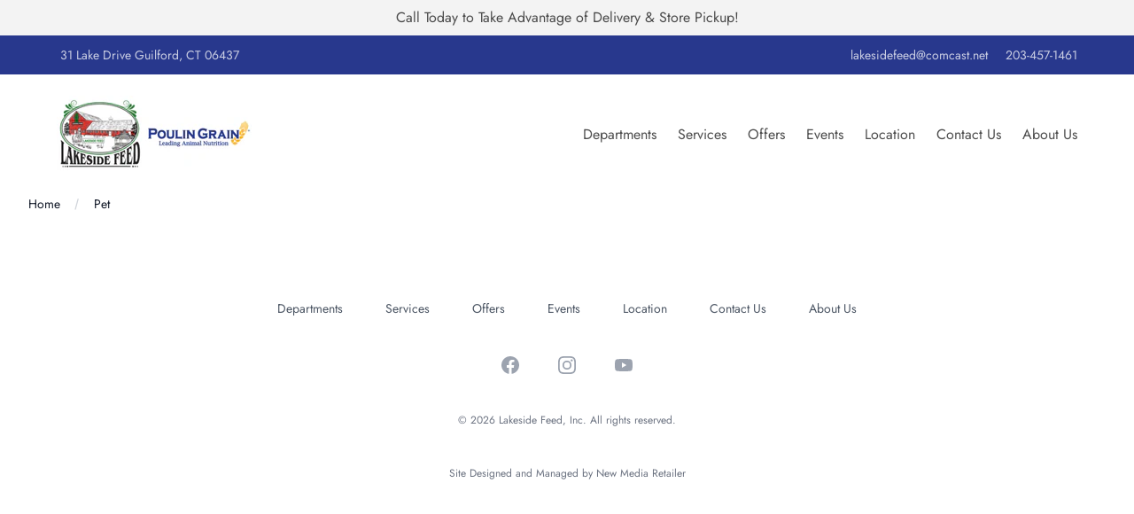

--- FILE ---
content_type: text/html; charset=utf-8
request_url: https://lakesidefeed.com/collections/pet?page=4
body_size: 20352
content:
<!doctype html>
<html class="no-js" lang="en">
  <head>
    <meta charset="utf-8">
    <meta http-equiv="X-UA-Compatible" content="IE=edge">
    <meta name="viewport" content="width=device-width,initial-scale=1">
    <meta name="theme-color" content="">
    <link rel="canonical" href="https://lakesidefeed.com/collections/pet?page=4">

    <!-- <script src="https://cdn.tailwindcss.com"></script> --><link rel="preconnect" href="https://fonts.shopifycdn.com" crossorigin><title>
      Pet
 &ndash; Page 4 &ndash; Lakeside Feed</title>

    

    

<meta property="og:site_name" content="Lakeside Feed">
<meta property="og:url" content="https://lakesidefeed.com/collections/pet?page=4">
<meta property="og:title" content="Pet">
<meta property="og:type" content="website">
<meta property="og:description" content="Lakeside Feed"><meta name="twitter:card" content="summary_large_image">
<meta name="twitter:title" content="Pet">
<meta name="twitter:description" content="Lakeside Feed">


    <script>window.performance && window.performance.mark && window.performance.mark('shopify.content_for_header.start');</script><meta id="shopify-digital-wallet" name="shopify-digital-wallet" content="/65635025155/digital_wallets/dialog">
<link rel="alternate" type="application/atom+xml" title="Feed" href="/collections/pet.atom" />
<link rel="alternate" type="application/json+oembed" href="https://lakesidefeed.com/collections/pet.oembed?page=4">
<script async="async" src="/checkouts/internal/preloads.js?locale=en-US"></script>
<script id="shopify-features" type="application/json">{"accessToken":"e54097aaa615c97f9558f8b29ead4419","betas":["rich-media-storefront-analytics"],"domain":"lakesidefeed.com","predictiveSearch":true,"shopId":65635025155,"locale":"en"}</script>
<script>var Shopify = Shopify || {};
Shopify.shop = "lakeside-feed-store.myshopify.com";
Shopify.locale = "en";
Shopify.currency = {"active":"USD","rate":"1.0"};
Shopify.country = "US";
Shopify.theme = {"name":"Retail Express (Shopify CLI)","id":140920094979,"schema_name":"Dawn","schema_version":"12.0.0","theme_store_id":null,"role":"main"};
Shopify.theme.handle = "null";
Shopify.theme.style = {"id":null,"handle":null};
Shopify.cdnHost = "lakesidefeed.com/cdn";
Shopify.routes = Shopify.routes || {};
Shopify.routes.root = "/";</script>
<script type="module">!function(o){(o.Shopify=o.Shopify||{}).modules=!0}(window);</script>
<script>!function(o){function n(){var o=[];function n(){o.push(Array.prototype.slice.apply(arguments))}return n.q=o,n}var t=o.Shopify=o.Shopify||{};t.loadFeatures=n(),t.autoloadFeatures=n()}(window);</script>
<script id="shop-js-analytics" type="application/json">{"pageType":"collection"}</script>
<script defer="defer" async type="module" src="//lakesidefeed.com/cdn/shopifycloud/shop-js/modules/v2/client.init-shop-cart-sync_C5BV16lS.en.esm.js"></script>
<script defer="defer" async type="module" src="//lakesidefeed.com/cdn/shopifycloud/shop-js/modules/v2/chunk.common_CygWptCX.esm.js"></script>
<script type="module">
  await import("//lakesidefeed.com/cdn/shopifycloud/shop-js/modules/v2/client.init-shop-cart-sync_C5BV16lS.en.esm.js");
await import("//lakesidefeed.com/cdn/shopifycloud/shop-js/modules/v2/chunk.common_CygWptCX.esm.js");

  window.Shopify.SignInWithShop?.initShopCartSync?.({"fedCMEnabled":true,"windoidEnabled":true});

</script>
<script>(function() {
  var isLoaded = false;
  function asyncLoad() {
    if (isLoaded) return;
    isLoaded = true;
    var urls = ["https:\/\/www.improvedcontactform.com\/icf.js?shop=lakeside-feed-store.myshopify.com"];
    for (var i = 0; i < urls.length; i++) {
      var s = document.createElement('script');
      s.type = 'text/javascript';
      s.async = true;
      s.src = urls[i];
      var x = document.getElementsByTagName('script')[0];
      x.parentNode.insertBefore(s, x);
    }
  };
  if(window.attachEvent) {
    window.attachEvent('onload', asyncLoad);
  } else {
    window.addEventListener('load', asyncLoad, false);
  }
})();</script>
<script id="__st">var __st={"a":65635025155,"offset":-18000,"reqid":"6feb5d93-f371-4907-ad3e-93d8bc3525da-1768817085","pageurl":"lakesidefeed.com\/collections\/pet?page=4","u":"5f3d9af10e10","p":"collection","rtyp":"collection","rid":397156647171};</script>
<script>window.ShopifyPaypalV4VisibilityTracking = true;</script>
<script id="captcha-bootstrap">!function(){'use strict';const t='contact',e='account',n='new_comment',o=[[t,t],['blogs',n],['comments',n],[t,'customer']],c=[[e,'customer_login'],[e,'guest_login'],[e,'recover_customer_password'],[e,'create_customer']],r=t=>t.map((([t,e])=>`form[action*='/${t}']:not([data-nocaptcha='true']) input[name='form_type'][value='${e}']`)).join(','),a=t=>()=>t?[...document.querySelectorAll(t)].map((t=>t.form)):[];function s(){const t=[...o],e=r(t);return a(e)}const i='password',u='form_key',d=['recaptcha-v3-token','g-recaptcha-response','h-captcha-response',i],f=()=>{try{return window.sessionStorage}catch{return}},m='__shopify_v',_=t=>t.elements[u];function p(t,e,n=!1){try{const o=window.sessionStorage,c=JSON.parse(o.getItem(e)),{data:r}=function(t){const{data:e,action:n}=t;return t[m]||n?{data:e,action:n}:{data:t,action:n}}(c);for(const[e,n]of Object.entries(r))t.elements[e]&&(t.elements[e].value=n);n&&o.removeItem(e)}catch(o){console.error('form repopulation failed',{error:o})}}const l='form_type',E='cptcha';function T(t){t.dataset[E]=!0}const w=window,h=w.document,L='Shopify',v='ce_forms',y='captcha';let A=!1;((t,e)=>{const n=(g='f06e6c50-85a8-45c8-87d0-21a2b65856fe',I='https://cdn.shopify.com/shopifycloud/storefront-forms-hcaptcha/ce_storefront_forms_captcha_hcaptcha.v1.5.2.iife.js',D={infoText:'Protected by hCaptcha',privacyText:'Privacy',termsText:'Terms'},(t,e,n)=>{const o=w[L][v],c=o.bindForm;if(c)return c(t,g,e,D).then(n);var r;o.q.push([[t,g,e,D],n]),r=I,A||(h.body.append(Object.assign(h.createElement('script'),{id:'captcha-provider',async:!0,src:r})),A=!0)});var g,I,D;w[L]=w[L]||{},w[L][v]=w[L][v]||{},w[L][v].q=[],w[L][y]=w[L][y]||{},w[L][y].protect=function(t,e){n(t,void 0,e),T(t)},Object.freeze(w[L][y]),function(t,e,n,w,h,L){const[v,y,A,g]=function(t,e,n){const i=e?o:[],u=t?c:[],d=[...i,...u],f=r(d),m=r(i),_=r(d.filter((([t,e])=>n.includes(e))));return[a(f),a(m),a(_),s()]}(w,h,L),I=t=>{const e=t.target;return e instanceof HTMLFormElement?e:e&&e.form},D=t=>v().includes(t);t.addEventListener('submit',(t=>{const e=I(t);if(!e)return;const n=D(e)&&!e.dataset.hcaptchaBound&&!e.dataset.recaptchaBound,o=_(e),c=g().includes(e)&&(!o||!o.value);(n||c)&&t.preventDefault(),c&&!n&&(function(t){try{if(!f())return;!function(t){const e=f();if(!e)return;const n=_(t);if(!n)return;const o=n.value;o&&e.removeItem(o)}(t);const e=Array.from(Array(32),(()=>Math.random().toString(36)[2])).join('');!function(t,e){_(t)||t.append(Object.assign(document.createElement('input'),{type:'hidden',name:u})),t.elements[u].value=e}(t,e),function(t,e){const n=f();if(!n)return;const o=[...t.querySelectorAll(`input[type='${i}']`)].map((({name:t})=>t)),c=[...d,...o],r={};for(const[a,s]of new FormData(t).entries())c.includes(a)||(r[a]=s);n.setItem(e,JSON.stringify({[m]:1,action:t.action,data:r}))}(t,e)}catch(e){console.error('failed to persist form',e)}}(e),e.submit())}));const S=(t,e)=>{t&&!t.dataset[E]&&(n(t,e.some((e=>e===t))),T(t))};for(const o of['focusin','change'])t.addEventListener(o,(t=>{const e=I(t);D(e)&&S(e,y())}));const B=e.get('form_key'),M=e.get(l),P=B&&M;t.addEventListener('DOMContentLoaded',(()=>{const t=y();if(P)for(const e of t)e.elements[l].value===M&&p(e,B);[...new Set([...A(),...v().filter((t=>'true'===t.dataset.shopifyCaptcha))])].forEach((e=>S(e,t)))}))}(h,new URLSearchParams(w.location.search),n,t,e,['guest_login'])})(!0,!0)}();</script>
<script integrity="sha256-4kQ18oKyAcykRKYeNunJcIwy7WH5gtpwJnB7kiuLZ1E=" data-source-attribution="shopify.loadfeatures" defer="defer" src="//lakesidefeed.com/cdn/shopifycloud/storefront/assets/storefront/load_feature-a0a9edcb.js" crossorigin="anonymous"></script>
<script data-source-attribution="shopify.dynamic_checkout.dynamic.init">var Shopify=Shopify||{};Shopify.PaymentButton=Shopify.PaymentButton||{isStorefrontPortableWallets:!0,init:function(){window.Shopify.PaymentButton.init=function(){};var t=document.createElement("script");t.src="https://lakesidefeed.com/cdn/shopifycloud/portable-wallets/latest/portable-wallets.en.js",t.type="module",document.head.appendChild(t)}};
</script>
<script data-source-attribution="shopify.dynamic_checkout.buyer_consent">
  function portableWalletsHideBuyerConsent(e){var t=document.getElementById("shopify-buyer-consent"),n=document.getElementById("shopify-subscription-policy-button");t&&n&&(t.classList.add("hidden"),t.setAttribute("aria-hidden","true"),n.removeEventListener("click",e))}function portableWalletsShowBuyerConsent(e){var t=document.getElementById("shopify-buyer-consent"),n=document.getElementById("shopify-subscription-policy-button");t&&n&&(t.classList.remove("hidden"),t.removeAttribute("aria-hidden"),n.addEventListener("click",e))}window.Shopify?.PaymentButton&&(window.Shopify.PaymentButton.hideBuyerConsent=portableWalletsHideBuyerConsent,window.Shopify.PaymentButton.showBuyerConsent=portableWalletsShowBuyerConsent);
</script>
<script data-source-attribution="shopify.dynamic_checkout.cart.bootstrap">document.addEventListener("DOMContentLoaded",(function(){function t(){return document.querySelector("shopify-accelerated-checkout-cart, shopify-accelerated-checkout")}if(t())Shopify.PaymentButton.init();else{new MutationObserver((function(e,n){t()&&(Shopify.PaymentButton.init(),n.disconnect())})).observe(document.body,{childList:!0,subtree:!0})}}));
</script>

<script>window.performance && window.performance.mark && window.performance.mark('shopify.content_for_header.end');</script>

    <style data-shopify>
      
        :root,
        .color-background-1 {
          --color-background: 255,255,255;
        
          --gradient-background: #ffffff;
        

        

        --color-foreground: 18,18,18;
        --color-background-contrast: 191,191,191;
        --color-shadow: 18,18,18;
        --color-button: 18,18,18;
        --color-button-text: 255,255,255;
        --color-secondary-button: 255,255,255;
        --color-secondary-button-text: 18,18,18;
        --color-link: 18,18,18;
        --color-badge-foreground: 18,18,18;
        --color-badge-background: 255,255,255;
        --color-badge-border: 18,18,18;
        --payment-terms-background-color: rgb(255 255 255);
      }
      
        
        .color-background-2 {
          --color-background: 243,243,243;
        
          --gradient-background: #f3f3f3;
        

        

        --color-foreground: 18,18,18;
        --color-background-contrast: 179,179,179;
        --color-shadow: 18,18,18;
        --color-button: 18,18,18;
        --color-button-text: 243,243,243;
        --color-secondary-button: 243,243,243;
        --color-secondary-button-text: 18,18,18;
        --color-link: 18,18,18;
        --color-badge-foreground: 18,18,18;
        --color-badge-background: 243,243,243;
        --color-badge-border: 18,18,18;
        --payment-terms-background-color: rgb(243 243 243);
      }
      
        
        .color-inverse {
          --color-background: 36,40,51;
        
          --gradient-background: #242833;
        

        

        --color-foreground: 255,255,255;
        --color-background-contrast: 47,52,66;
        --color-shadow: 18,18,18;
        --color-button: 255,255,255;
        --color-button-text: 0,0,0;
        --color-secondary-button: 36,40,51;
        --color-secondary-button-text: 255,255,255;
        --color-link: 255,255,255;
        --color-badge-foreground: 255,255,255;
        --color-badge-background: 36,40,51;
        --color-badge-border: 255,255,255;
        --payment-terms-background-color: rgb(36 40 51);
      }
      
        
        .color-accent-1 {
          --color-background: 40,56,141;
        
          --gradient-background: #28388d;
        

        

        --color-foreground: 255,255,255;
        --color-background-contrast: 46,64,161;
        --color-shadow: 40,56,141;
        --color-button: 255,255,255;
        --color-button-text: 40,56,141;
        --color-secondary-button: 40,56,141;
        --color-secondary-button-text: 255,255,255;
        --color-link: 255,255,255;
        --color-badge-foreground: 255,255,255;
        --color-badge-background: 40,56,141;
        --color-badge-border: 255,255,255;
        --payment-terms-background-color: rgb(40 56 141);
      }
      
        
        .color-accent-2 {
          --color-background: 128,0,32;
        
          --gradient-background: #800020;
        

        

        --color-foreground: 255,255,255;
        --color-background-contrast: 154,0,38;
        --color-shadow: 18,18,18;
        --color-button: 255,255,255;
        --color-button-text: 128,0,32;
        --color-secondary-button: 128,0,32;
        --color-secondary-button-text: 255,255,255;
        --color-link: 255,255,255;
        --color-badge-foreground: 255,255,255;
        --color-badge-background: 128,0,32;
        --color-badge-border: 255,255,255;
        --payment-terms-background-color: rgb(128 0 32);
      }
      
        
        .color-scheme-9cf4b241-760d-4601-af62-3733738d145c {
          --color-background: 222,143,98;
        
          --gradient-background: #de8f62;
        

        

        --color-foreground: 255,255,255;
        --color-background-contrast: 159,79,33;
        --color-shadow: 18,18,18;
        --color-button: 18,18,18;
        --color-button-text: 255,255,255;
        --color-secondary-button: 222,143,98;
        --color-secondary-button-text: 18,18,18;
        --color-link: 18,18,18;
        --color-badge-foreground: 255,255,255;
        --color-badge-background: 222,143,98;
        --color-badge-border: 255,255,255;
        --payment-terms-background-color: rgb(222 143 98);
      }
      

      body, .color-background-1, .color-background-2, .color-inverse, .color-accent-1, .color-accent-2, .color-scheme-9cf4b241-760d-4601-af62-3733738d145c {
        color: rgba(var(--color-foreground), 0.75);
        background-color: rgb(var(--color-background));
      }
    </style>


    <style data-shopify>
      @font-face {
  font-family: Jost;
  font-weight: 400;
  font-style: normal;
  font-display: swap;
  src: url("//lakesidefeed.com/cdn/fonts/jost/jost_n4.d47a1b6347ce4a4c9f437608011273009d91f2b7.woff2") format("woff2"),
       url("//lakesidefeed.com/cdn/fonts/jost/jost_n4.791c46290e672b3f85c3d1c651ef2efa3819eadd.woff") format("woff");
}

      @font-face {
  font-family: Jost;
  font-weight: 700;
  font-style: normal;
  font-display: swap;
  src: url("//lakesidefeed.com/cdn/fonts/jost/jost_n7.921dc18c13fa0b0c94c5e2517ffe06139c3615a3.woff2") format("woff2"),
       url("//lakesidefeed.com/cdn/fonts/jost/jost_n7.cbfc16c98c1e195f46c536e775e4e959c5f2f22b.woff") format("woff");
}

      @font-face {
  font-family: Jost;
  font-weight: 400;
  font-style: italic;
  font-display: swap;
  src: url("//lakesidefeed.com/cdn/fonts/jost/jost_i4.b690098389649750ada222b9763d55796c5283a5.woff2") format("woff2"),
       url("//lakesidefeed.com/cdn/fonts/jost/jost_i4.fd766415a47e50b9e391ae7ec04e2ae25e7e28b0.woff") format("woff");
}

      @font-face {
  font-family: Jost;
  font-weight: 700;
  font-style: italic;
  font-display: swap;
  src: url("//lakesidefeed.com/cdn/fonts/jost/jost_i7.d8201b854e41e19d7ed9b1a31fe4fe71deea6d3f.woff2") format("woff2"),
       url("//lakesidefeed.com/cdn/fonts/jost/jost_i7.eae515c34e26b6c853efddc3fc0c552e0de63757.woff") format("woff");
}

      @font-face {
  font-family: Jost;
  font-weight: 400;
  font-style: normal;
  font-display: swap;
  src: url("//lakesidefeed.com/cdn/fonts/jost/jost_n4.d47a1b6347ce4a4c9f437608011273009d91f2b7.woff2") format("woff2"),
       url("//lakesidefeed.com/cdn/fonts/jost/jost_n4.791c46290e672b3f85c3d1c651ef2efa3819eadd.woff") format("woff");
}


      :root {
        --font-body-family: Jost, sans-serif;
        --font-body-style: normal;
        --font-body-weight: 400;
        --font-body-weight-bold: 700;

        --font-heading-family: Jost, sans-serif;
        --font-heading-style: normal;
        --font-heading-weight: 400;


      *,
      *::before,
      *::after {
        box-sizing: inherit;
      }

     
    </style>

    <link href="//lakesidefeed.com/cdn/shop/t/6/assets/app.css?v=119704315832559117501730232193" rel="stylesheet" type="text/css" media="all" />
<link rel="preload" as="font" href="//lakesidefeed.com/cdn/fonts/jost/jost_n4.d47a1b6347ce4a4c9f437608011273009d91f2b7.woff2" type="font/woff2" crossorigin><link rel="preload" as="font" href="//lakesidefeed.com/cdn/fonts/jost/jost_n4.d47a1b6347ce4a4c9f437608011273009d91f2b7.woff2" type="font/woff2" crossorigin><style>
      body {
        font-family: Jost!important;
      }

      h1,
      h2,
      h3,
      h4,
      h5,
      .h0,
      .h1,
      .h2,
      .h3,
      .h4,
      .h5 {
        font-family: Jost!important;
      }
    </style>
  <link href="https://monorail-edge.shopifysvc.com" rel="dns-prefetch">
<script>(function(){if ("sendBeacon" in navigator && "performance" in window) {try {var session_token_from_headers = performance.getEntriesByType('navigation')[0].serverTiming.find(x => x.name == '_s').description;} catch {var session_token_from_headers = undefined;}var session_cookie_matches = document.cookie.match(/_shopify_s=([^;]*)/);var session_token_from_cookie = session_cookie_matches && session_cookie_matches.length === 2 ? session_cookie_matches[1] : "";var session_token = session_token_from_headers || session_token_from_cookie || "";function handle_abandonment_event(e) {var entries = performance.getEntries().filter(function(entry) {return /monorail-edge.shopifysvc.com/.test(entry.name);});if (!window.abandonment_tracked && entries.length === 0) {window.abandonment_tracked = true;var currentMs = Date.now();var navigation_start = performance.timing.navigationStart;var payload = {shop_id: 65635025155,url: window.location.href,navigation_start,duration: currentMs - navigation_start,session_token,page_type: "collection"};window.navigator.sendBeacon("https://monorail-edge.shopifysvc.com/v1/produce", JSON.stringify({schema_id: "online_store_buyer_site_abandonment/1.1",payload: payload,metadata: {event_created_at_ms: currentMs,event_sent_at_ms: currentMs}}));}}window.addEventListener('pagehide', handle_abandonment_event);}}());</script>
<script id="web-pixels-manager-setup">(function e(e,d,r,n,o){if(void 0===o&&(o={}),!Boolean(null===(a=null===(i=window.Shopify)||void 0===i?void 0:i.analytics)||void 0===a?void 0:a.replayQueue)){var i,a;window.Shopify=window.Shopify||{};var t=window.Shopify;t.analytics=t.analytics||{};var s=t.analytics;s.replayQueue=[],s.publish=function(e,d,r){return s.replayQueue.push([e,d,r]),!0};try{self.performance.mark("wpm:start")}catch(e){}var l=function(){var e={modern:/Edge?\/(1{2}[4-9]|1[2-9]\d|[2-9]\d{2}|\d{4,})\.\d+(\.\d+|)|Firefox\/(1{2}[4-9]|1[2-9]\d|[2-9]\d{2}|\d{4,})\.\d+(\.\d+|)|Chrom(ium|e)\/(9{2}|\d{3,})\.\d+(\.\d+|)|(Maci|X1{2}).+ Version\/(15\.\d+|(1[6-9]|[2-9]\d|\d{3,})\.\d+)([,.]\d+|)( \(\w+\)|)( Mobile\/\w+|) Safari\/|Chrome.+OPR\/(9{2}|\d{3,})\.\d+\.\d+|(CPU[ +]OS|iPhone[ +]OS|CPU[ +]iPhone|CPU IPhone OS|CPU iPad OS)[ +]+(15[._]\d+|(1[6-9]|[2-9]\d|\d{3,})[._]\d+)([._]\d+|)|Android:?[ /-](13[3-9]|1[4-9]\d|[2-9]\d{2}|\d{4,})(\.\d+|)(\.\d+|)|Android.+Firefox\/(13[5-9]|1[4-9]\d|[2-9]\d{2}|\d{4,})\.\d+(\.\d+|)|Android.+Chrom(ium|e)\/(13[3-9]|1[4-9]\d|[2-9]\d{2}|\d{4,})\.\d+(\.\d+|)|SamsungBrowser\/([2-9]\d|\d{3,})\.\d+/,legacy:/Edge?\/(1[6-9]|[2-9]\d|\d{3,})\.\d+(\.\d+|)|Firefox\/(5[4-9]|[6-9]\d|\d{3,})\.\d+(\.\d+|)|Chrom(ium|e)\/(5[1-9]|[6-9]\d|\d{3,})\.\d+(\.\d+|)([\d.]+$|.*Safari\/(?![\d.]+ Edge\/[\d.]+$))|(Maci|X1{2}).+ Version\/(10\.\d+|(1[1-9]|[2-9]\d|\d{3,})\.\d+)([,.]\d+|)( \(\w+\)|)( Mobile\/\w+|) Safari\/|Chrome.+OPR\/(3[89]|[4-9]\d|\d{3,})\.\d+\.\d+|(CPU[ +]OS|iPhone[ +]OS|CPU[ +]iPhone|CPU IPhone OS|CPU iPad OS)[ +]+(10[._]\d+|(1[1-9]|[2-9]\d|\d{3,})[._]\d+)([._]\d+|)|Android:?[ /-](13[3-9]|1[4-9]\d|[2-9]\d{2}|\d{4,})(\.\d+|)(\.\d+|)|Mobile Safari.+OPR\/([89]\d|\d{3,})\.\d+\.\d+|Android.+Firefox\/(13[5-9]|1[4-9]\d|[2-9]\d{2}|\d{4,})\.\d+(\.\d+|)|Android.+Chrom(ium|e)\/(13[3-9]|1[4-9]\d|[2-9]\d{2}|\d{4,})\.\d+(\.\d+|)|Android.+(UC? ?Browser|UCWEB|U3)[ /]?(15\.([5-9]|\d{2,})|(1[6-9]|[2-9]\d|\d{3,})\.\d+)\.\d+|SamsungBrowser\/(5\.\d+|([6-9]|\d{2,})\.\d+)|Android.+MQ{2}Browser\/(14(\.(9|\d{2,})|)|(1[5-9]|[2-9]\d|\d{3,})(\.\d+|))(\.\d+|)|K[Aa][Ii]OS\/(3\.\d+|([4-9]|\d{2,})\.\d+)(\.\d+|)/},d=e.modern,r=e.legacy,n=navigator.userAgent;return n.match(d)?"modern":n.match(r)?"legacy":"unknown"}(),u="modern"===l?"modern":"legacy",c=(null!=n?n:{modern:"",legacy:""})[u],f=function(e){return[e.baseUrl,"/wpm","/b",e.hashVersion,"modern"===e.buildTarget?"m":"l",".js"].join("")}({baseUrl:d,hashVersion:r,buildTarget:u}),m=function(e){var d=e.version,r=e.bundleTarget,n=e.surface,o=e.pageUrl,i=e.monorailEndpoint;return{emit:function(e){var a=e.status,t=e.errorMsg,s=(new Date).getTime(),l=JSON.stringify({metadata:{event_sent_at_ms:s},events:[{schema_id:"web_pixels_manager_load/3.1",payload:{version:d,bundle_target:r,page_url:o,status:a,surface:n,error_msg:t},metadata:{event_created_at_ms:s}}]});if(!i)return console&&console.warn&&console.warn("[Web Pixels Manager] No Monorail endpoint provided, skipping logging."),!1;try{return self.navigator.sendBeacon.bind(self.navigator)(i,l)}catch(e){}var u=new XMLHttpRequest;try{return u.open("POST",i,!0),u.setRequestHeader("Content-Type","text/plain"),u.send(l),!0}catch(e){return console&&console.warn&&console.warn("[Web Pixels Manager] Got an unhandled error while logging to Monorail."),!1}}}}({version:r,bundleTarget:l,surface:e.surface,pageUrl:self.location.href,monorailEndpoint:e.monorailEndpoint});try{o.browserTarget=l,function(e){var d=e.src,r=e.async,n=void 0===r||r,o=e.onload,i=e.onerror,a=e.sri,t=e.scriptDataAttributes,s=void 0===t?{}:t,l=document.createElement("script"),u=document.querySelector("head"),c=document.querySelector("body");if(l.async=n,l.src=d,a&&(l.integrity=a,l.crossOrigin="anonymous"),s)for(var f in s)if(Object.prototype.hasOwnProperty.call(s,f))try{l.dataset[f]=s[f]}catch(e){}if(o&&l.addEventListener("load",o),i&&l.addEventListener("error",i),u)u.appendChild(l);else{if(!c)throw new Error("Did not find a head or body element to append the script");c.appendChild(l)}}({src:f,async:!0,onload:function(){if(!function(){var e,d;return Boolean(null===(d=null===(e=window.Shopify)||void 0===e?void 0:e.analytics)||void 0===d?void 0:d.initialized)}()){var d=window.webPixelsManager.init(e)||void 0;if(d){var r=window.Shopify.analytics;r.replayQueue.forEach((function(e){var r=e[0],n=e[1],o=e[2];d.publishCustomEvent(r,n,o)})),r.replayQueue=[],r.publish=d.publishCustomEvent,r.visitor=d.visitor,r.initialized=!0}}},onerror:function(){return m.emit({status:"failed",errorMsg:"".concat(f," has failed to load")})},sri:function(e){var d=/^sha384-[A-Za-z0-9+/=]+$/;return"string"==typeof e&&d.test(e)}(c)?c:"",scriptDataAttributes:o}),m.emit({status:"loading"})}catch(e){m.emit({status:"failed",errorMsg:(null==e?void 0:e.message)||"Unknown error"})}}})({shopId: 65635025155,storefrontBaseUrl: "https://lakesidefeed.com",extensionsBaseUrl: "https://extensions.shopifycdn.com/cdn/shopifycloud/web-pixels-manager",monorailEndpoint: "https://monorail-edge.shopifysvc.com/unstable/produce_batch",surface: "storefront-renderer",enabledBetaFlags: ["2dca8a86"],webPixelsConfigList: [{"id":"496763139","configuration":"{\"config\":\"{\\\"pixel_id\\\":\\\"G-X7MVKCVXGE\\\",\\\"gtag_events\\\":[{\\\"type\\\":\\\"purchase\\\",\\\"action_label\\\":\\\"G-X7MVKCVXGE\\\"},{\\\"type\\\":\\\"page_view\\\",\\\"action_label\\\":\\\"G-X7MVKCVXGE\\\"},{\\\"type\\\":\\\"view_item\\\",\\\"action_label\\\":\\\"G-X7MVKCVXGE\\\"},{\\\"type\\\":\\\"search\\\",\\\"action_label\\\":\\\"G-X7MVKCVXGE\\\"},{\\\"type\\\":\\\"add_to_cart\\\",\\\"action_label\\\":\\\"G-X7MVKCVXGE\\\"},{\\\"type\\\":\\\"begin_checkout\\\",\\\"action_label\\\":\\\"G-X7MVKCVXGE\\\"},{\\\"type\\\":\\\"add_payment_info\\\",\\\"action_label\\\":\\\"G-X7MVKCVXGE\\\"}],\\\"enable_monitoring_mode\\\":false}\"}","eventPayloadVersion":"v1","runtimeContext":"OPEN","scriptVersion":"b2a88bafab3e21179ed38636efcd8a93","type":"APP","apiClientId":1780363,"privacyPurposes":[],"dataSharingAdjustments":{"protectedCustomerApprovalScopes":["read_customer_address","read_customer_email","read_customer_name","read_customer_personal_data","read_customer_phone"]}},{"id":"shopify-app-pixel","configuration":"{}","eventPayloadVersion":"v1","runtimeContext":"STRICT","scriptVersion":"0450","apiClientId":"shopify-pixel","type":"APP","privacyPurposes":["ANALYTICS","MARKETING"]},{"id":"shopify-custom-pixel","eventPayloadVersion":"v1","runtimeContext":"LAX","scriptVersion":"0450","apiClientId":"shopify-pixel","type":"CUSTOM","privacyPurposes":["ANALYTICS","MARKETING"]}],isMerchantRequest: false,initData: {"shop":{"name":"Lakeside Feed","paymentSettings":{"currencyCode":"USD"},"myshopifyDomain":"lakeside-feed-store.myshopify.com","countryCode":"US","storefrontUrl":"https:\/\/lakesidefeed.com"},"customer":null,"cart":null,"checkout":null,"productVariants":[],"purchasingCompany":null},},"https://lakesidefeed.com/cdn","fcfee988w5aeb613cpc8e4bc33m6693e112",{"modern":"","legacy":""},{"shopId":"65635025155","storefrontBaseUrl":"https:\/\/lakesidefeed.com","extensionBaseUrl":"https:\/\/extensions.shopifycdn.com\/cdn\/shopifycloud\/web-pixels-manager","surface":"storefront-renderer","enabledBetaFlags":"[\"2dca8a86\"]","isMerchantRequest":"false","hashVersion":"fcfee988w5aeb613cpc8e4bc33m6693e112","publish":"custom","events":"[[\"page_viewed\",{}],[\"collection_viewed\",{\"collection\":{\"id\":\"397156647171\",\"title\":\"Pet\",\"productVariants\":[{\"price\":{\"amount\":6.24,\"currencyCode\":\"USD\"},\"product\":{\"title\":\"VetIQ® Hip \u0026 Joint Spft Chews For Dogs\",\"vendor\":\"VetIQ\",\"id\":\"9233537761539\",\"untranslatedTitle\":\"VetIQ® Hip \u0026 Joint Spft Chews For Dogs\",\"url\":\"\/products\/vetiq-hip-joint-spft-chews-for-dogs\",\"type\":\"\"},\"id\":\"47582450811139\",\"image\":{\"src\":\"\/\/lakesidefeed.com\/cdn\/shop\/files\/product-media-465146.png?v=1766819110\"},\"sku\":null,\"title\":\"60 Count\",\"untranslatedTitle\":\"60 Count\"},{\"price\":{\"amount\":44.29,\"currencyCode\":\"USD\"},\"product\":{\"title\":\"Nature's Mace Skeeter MACE Outdoor Insect Control  Spray or Concentrate\",\"vendor\":\"Nature's Mace\",\"id\":\"9121426047235\",\"untranslatedTitle\":\"Nature's Mace Skeeter MACE Outdoor Insect Control  Spray or Concentrate\",\"url\":\"\/products\/nature-s-mace-skeeter-mace-outdoor-insect-control-spray-or-concentrate\",\"type\":\"\"},\"id\":\"47289403113731\",\"image\":{\"src\":\"\/\/lakesidefeed.com\/cdn\/shop\/files\/product-media-456598.jpg?v=1760058307\"},\"sku\":null,\"title\":\"40 oz\",\"untranslatedTitle\":\"40 oz\"},{\"price\":{\"amount\":15.99,\"currencyCode\":\"USD\"},\"product\":{\"title\":\"Grandma Mae's Country Naturals Duck Meal \u0026 Sweet Potato Entrée Dog Food\",\"vendor\":\"Grandma Mae's Country Naturals\",\"id\":\"9102475428099\",\"untranslatedTitle\":\"Grandma Mae's Country Naturals Duck Meal \u0026 Sweet Potato Entrée Dog Food\",\"url\":\"\/products\/grandma-mae-s-country-naturals-duck-meal-sweet-potato-entree-dog-food\",\"type\":\"\"},\"id\":\"47214827372803\",\"image\":{\"src\":\"\/\/lakesidefeed.com\/cdn\/shop\/files\/product-media-455824.png?v=1758497708\"},\"sku\":\"85623500740\",\"title\":\"4 lb\",\"untranslatedTitle\":\"4 lb\"},{\"price\":{\"amount\":13.99,\"currencyCode\":\"USD\"},\"product\":{\"title\":\"Grandma Mae's Country Naturals Salmon \u0026 Whitefish Meal Entrée Dry Dog Food\",\"vendor\":\"Grandma Mae's Country Naturals\",\"id\":\"9102475460867\",\"untranslatedTitle\":\"Grandma Mae's Country Naturals Salmon \u0026 Whitefish Meal Entrée Dry Dog Food\",\"url\":\"\/products\/grandma-maes-country-naturals-salmon-whitefish-meal-entree-dry-dog-food\",\"type\":\"\"},\"id\":\"47214827340035\",\"image\":{\"src\":\"\/\/lakesidefeed.com\/cdn\/shop\/files\/product-media-396415.png?v=1758324311\"},\"sku\":\"856235007396\",\"title\":\"4 LB\",\"untranslatedTitle\":\"4 LB\"},{\"price\":{\"amount\":64.99,\"currencyCode\":\"USD\"},\"product\":{\"title\":\"Grandma Mae's Country Naturals Lamb \u0026 Whitefish Meal Entrée Dog Food\",\"vendor\":\"Grandma Mae's Country Naturals\",\"id\":\"9097892167939\",\"untranslatedTitle\":\"Grandma Mae's Country Naturals Lamb \u0026 Whitefish Meal Entrée Dog Food\",\"url\":\"\/products\/grandma-maes-country-naturals-puppy-entree-dog-food-copy\",\"type\":\"\"},\"id\":\"47201400291587\",\"image\":{\"src\":\"\/\/lakesidefeed.com\/cdn\/shop\/files\/product-media-370197.png?v=1758584412\"},\"sku\":\"12400009\",\"title\":\"25 lb\",\"untranslatedTitle\":\"25 lb\"},{\"price\":{\"amount\":59.99,\"currencyCode\":\"USD\"},\"product\":{\"title\":\"Grandma Mae's Country Naturals Grain-Free Chicken Multi-Protein Recipe Dry Dog Food\",\"vendor\":\"Grandma Mae's Country Naturals\",\"id\":\"9097892200707\",\"untranslatedTitle\":\"Grandma Mae's Country Naturals Grain-Free Chicken Multi-Protein Recipe Dry Dog Food\",\"url\":\"\/products\/grandma-mae-s-country-naturals-grain-free-chicken-multi-protein-recipe-dry-dog-food\",\"type\":\"\"},\"id\":\"47201400324355\",\"image\":{\"src\":\"\/\/lakesidefeed.com\/cdn\/shop\/files\/product-media-455481.png?v=1757977808\"},\"sku\":\"899407001280\",\"title\":\"25 lb\",\"untranslatedTitle\":\"25 lb\"},{\"price\":{\"amount\":11.99,\"currencyCode\":\"USD\"},\"product\":{\"title\":\"Grandma Mae's Country Naturals FarmHouse Blend Pork \u0026 Fish Entrée Dry Dog Food\",\"vendor\":\"Grandma Mae's Country Naturals\",\"id\":\"9094566215939\",\"untranslatedTitle\":\"Grandma Mae's Country Naturals FarmHouse Blend Pork \u0026 Fish Entrée Dry Dog Food\",\"url\":\"\/products\/grandma-mae-s-country-naturals-farmhouse-blend-pork-fish-entree-dry-dog-food\",\"type\":\"\"},\"id\":\"47192511119619\",\"image\":{\"src\":\"\/\/lakesidefeed.com\/cdn\/shop\/files\/product-media-455176.png?v=1757804415\"},\"sku\":\"89940700120\",\"title\":\"4 lb\",\"untranslatedTitle\":\"4 lb\"},{\"price\":{\"amount\":15.99,\"currencyCode\":\"USD\"},\"product\":{\"title\":\"Grandma Mae's Country Naturals Limited Ingredient Diet Grain Free Whitefish Meal Recipe Dry Dog Food\",\"vendor\":\"Grandma Mae's Country Naturals\",\"id\":\"9093705597187\",\"untranslatedTitle\":\"Grandma Mae's Country Naturals Limited Ingredient Diet Grain Free Whitefish Meal Recipe Dry Dog Food\",\"url\":\"\/products\/grandma-maes-country-naturals-limited-ingredient-diet-grain-free-whitefish-meal-recipe-dry-dog-food\",\"type\":\"\"},\"id\":\"47189954429187\",\"image\":{\"src\":\"\/\/lakesidefeed.com\/cdn\/shop\/files\/product-media-362667.png?v=1757631013\"},\"sku\":\"899407001570\",\"title\":\"4 lb\",\"untranslatedTitle\":\"4 lb\"},{\"price\":{\"amount\":62.99,\"currencyCode\":\"USD\"},\"product\":{\"title\":\"Grandma Mae's Country Naturals Grain Free Limited Ingredient Chicken Meal Recipe Dog Food\",\"vendor\":\"Grandma Mae's Country Naturals\",\"id\":\"9087252758787\",\"untranslatedTitle\":\"Grandma Mae's Country Naturals Grain Free Limited Ingredient Chicken Meal Recipe Dog Food\",\"url\":\"\/products\/grandma-mae-s-country-naturals-grain-free-limited-ingredient-chicken-meal-recipe-dog-food\",\"type\":\"\"},\"id\":\"47174452445443\",\"image\":{\"src\":\"\/\/lakesidefeed.com\/cdn\/shop\/files\/product-media-454655.png?v=1757457611\"},\"sku\":\"899407001884\",\"title\":\"25 lb\",\"untranslatedTitle\":\"25 lb\"},{\"price\":{\"amount\":13.39,\"currencyCode\":\"USD\"},\"product\":{\"title\":\"Durvet Anti-Diarrhea Liquid\",\"vendor\":\"Durvet\",\"id\":\"9048558698755\",\"untranslatedTitle\":\"Durvet Anti-Diarrhea Liquid\",\"url\":\"\/products\/durvet-anti-diarrhea-liquid\",\"type\":\"\"},\"id\":\"47066316407043\",\"image\":{\"src\":\"\/\/lakesidefeed.com\/cdn\/shop\/files\/product-media-450928.jpg?v=1754336716\"},\"sku\":null,\"title\":\"8 oz\",\"untranslatedTitle\":\"8 oz\"},{\"price\":{\"amount\":3.79,\"currencyCode\":\"USD\"},\"product\":{\"title\":\"Redbarn Puffed Collagen Braid\",\"vendor\":\"Redbarn Pet Products\",\"id\":\"8961339916547\",\"untranslatedTitle\":\"Redbarn Puffed Collagen Braid\",\"url\":\"\/products\/redbarn-puffed-collagen-braid\",\"type\":\"\"},\"id\":\"46758263816451\",\"image\":{\"src\":\"\/\/lakesidefeed.com\/cdn\/shop\/files\/262005_PuffedCollagenBraid_PackageFront_Small_RGB72dpi_500x_05eb1bda-9a15-4170-b821-6fd3611b5eff.webp?v=1744916126\"},\"sku\":\"\",\"title\":\"Default Title\",\"untranslatedTitle\":\"Default Title\"},{\"price\":{\"amount\":2.99,\"currencyCode\":\"USD\"},\"product\":{\"title\":\"SMALL RUBBER CURRY\",\"vendor\":\"Intrepid International\",\"id\":\"8961339719939\",\"untranslatedTitle\":\"SMALL RUBBER CURRY\",\"url\":\"\/products\/small-rubber-curry\",\"type\":\"\"},\"id\":\"46758263488771\",\"image\":{\"src\":\"\/\/lakesidefeed.com\/cdn\/shop\/files\/54056BL_P.BLACK.01_720x_90a5c96a-708a-4fc0-9124-2c39da05a50b.jpg?v=1744916116\"},\"sku\":\"754888016355\",\"title\":\"Default Title\",\"untranslatedTitle\":\"Default Title\"},{\"price\":{\"amount\":78.78,\"currencyCode\":\"USD\"},\"product\":{\"title\":\"Exclusive Infinia Venison, Potato \u0026 Duck Small Bite Recipe All Life Stages Dog Food\",\"vendor\":\"Exclusive Pet Food\",\"id\":\"8961339687171\",\"untranslatedTitle\":\"Exclusive Infinia Venison, Potato \u0026 Duck Small Bite Recipe All Life Stages Dog Food\",\"url\":\"\/products\/exclusive-infinia-venison-potato-duck-small-bite-recipe-all-life-stages-dog-food\",\"type\":\"\"},\"id\":\"46758263456003\",\"image\":{\"src\":\"\/\/lakesidefeed.com\/cdn\/shop\/files\/2020_Infinia_VenisonPotatoDuck_Front_0ff630ca-f896-4155-9ef4-33a3a9a3869d.png?v=1744916115\"},\"sku\":\"742869003470\",\"title\":\"Default Title\",\"untranslatedTitle\":\"Default Title\"},{\"price\":{\"amount\":4.99,\"currencyCode\":\"USD\"},\"product\":{\"title\":\"Ware Rice Pops\",\"vendor\":\"WARE\",\"id\":\"8945323180291\",\"untranslatedTitle\":\"Ware Rice Pops\",\"url\":\"\/products\/ware-rice-pops\",\"type\":\"\"},\"id\":\"46686470078723\",\"image\":{\"src\":\"\/\/lakesidefeed.com\/cdn\/shop\/files\/unnamed_87bdc5e9-d618-4aae-ae36-62d6eee406af.jpg?v=1742921754\"},\"sku\":\"\",\"title\":\"Default Title\",\"untranslatedTitle\":\"Default Title\"},{\"price\":{\"amount\":3.49,\"currencyCode\":\"USD\"},\"product\":{\"title\":\"Redbarn Chew-A-Bulls® Hydrant\",\"vendor\":\"Redbarn Pet Products\",\"id\":\"8939264737539\",\"untranslatedTitle\":\"Redbarn Chew-A-Bulls® Hydrant\",\"url\":\"\/products\/redbarn-pet-products-chew-a-bulls-hydrant\",\"type\":\"\"},\"id\":\"46598802735363\",\"image\":{\"src\":\"\/\/lakesidefeed.com\/cdn\/shop\/files\/product-media-204566.png?v=1763091612\"},\"sku\":\"\",\"title\":\"Large - Single Count\",\"untranslatedTitle\":\"Large - Single Count\"},{\"price\":{\"amount\":4.69,\"currencyCode\":\"USD\"},\"product\":{\"title\":\"A \u0026 E Cage Nibbles Hay Chew Bouquet Small Animal Toy\",\"vendor\":\"A\u0026E\",\"id\":\"8878361313539\",\"untranslatedTitle\":\"A \u0026 E Cage Nibbles Hay Chew Bouquet Small Animal Toy\",\"url\":\"\/products\/a-e-cage-nibbles-hay-chew-bouquet-small-animal-toy\",\"type\":\"\"},\"id\":\"46287051849987\",\"image\":{\"src\":\"\/\/lakesidefeed.com\/cdn\/shop\/files\/NB067-card-1.jpg?v=1736163326\"},\"sku\":\"\",\"title\":\"Default Title\",\"untranslatedTitle\":\"Default Title\"},{\"price\":{\"amount\":8.59,\"currencyCode\":\"USD\"},\"product\":{\"title\":\"Blue Seal Kent EnTrust Crunchers Assorted Flavors\",\"vendor\":\"Blue Seal\",\"id\":\"8831574311171\",\"untranslatedTitle\":\"Blue Seal Kent EnTrust Crunchers Assorted Flavors\",\"url\":\"\/products\/blue-seal-entrust-crunchers-assorted-flavors\",\"type\":\"\"},\"id\":\"46163780239619\",\"image\":{\"src\":\"\/\/lakesidefeed.com\/cdn\/shop\/files\/product-media-452387.jpg?v=1756764309\"},\"sku\":\"639139017537\",\"title\":\"3.5-lb Medium Dog\",\"untranslatedTitle\":\"3.5-lb Medium Dog\"},{\"price\":{\"amount\":6.24,\"currencyCode\":\"USD\"},\"product\":{\"title\":\"VetIQ Probiotic Support Digestive Health Hickory Smoke Flavored Soft Chews for Dogs\",\"vendor\":\"VetIQ\",\"id\":\"8821634957571\",\"untranslatedTitle\":\"VetIQ Probiotic Support Digestive Health Hickory Smoke Flavored Soft Chews for Dogs\",\"url\":\"\/products\/vetiq-probiotic-support-digestive-health-hickory-smoke-flavored-soft-chews-for-dogs\",\"type\":\"\"},\"id\":\"46137884410115\",\"image\":{\"src\":\"\/\/lakesidefeed.com\/cdn\/shop\/files\/VetIQProbioticSupportDigestiveHealthHickorySmokeSoftChewsforDogs7.4oz.jpg?v=1731655214\"},\"sku\":\"\",\"title\":\"Default Title\",\"untranslatedTitle\":\"Default Title\"},{\"price\":{\"amount\":52.99,\"currencyCode\":\"USD\"},\"product\":{\"title\":\"Rawternative Air Dried Beef \u0026 Organs (3lb)\",\"vendor\":\"Grandma Mae's Country Naturals\",\"id\":\"8780998705411\",\"untranslatedTitle\":\"Rawternative Air Dried Beef \u0026 Organs (3lb)\",\"url\":\"\/products\/rawternative-air-dried-beef-organs-3lb\",\"type\":\"\"},\"id\":\"46040637243651\",\"image\":{\"src\":\"\/\/lakesidefeed.com\/cdn\/shop\/files\/Raw_BEEF_F_600x900_2022.png?v=1729140919\"},\"sku\":\"\",\"title\":\"Default Title\",\"untranslatedTitle\":\"Default Title\"},{\"price\":{\"amount\":59.99,\"currencyCode\":\"USD\"},\"product\":{\"title\":\"Grandma Mae's Country Naturals Large Breed Adult \u0026 Puppy Entrée with Meat \u0026 Brown Rice (32 LB)\",\"vendor\":\"Grandma Mae's Country Naturals\",\"id\":\"8703973622019\",\"untranslatedTitle\":\"Grandma Mae's Country Naturals Large Breed Adult \u0026 Puppy Entrée with Meat \u0026 Brown Rice (32 LB)\",\"url\":\"\/products\/grandma-maes-country-naturals-large-breed-adult-puppy-entree-with-meat-brown-rice-32-lb\",\"type\":\"\"},\"id\":\"45794709012739\",\"image\":{\"src\":\"\/\/lakesidefeed.com\/cdn\/shop\/files\/LargeBreed.png?v=1722291616\"},\"sku\":\"899407001365\",\"title\":\"Default Title\",\"untranslatedTitle\":\"Default Title\"},{\"price\":{\"amount\":3.59,\"currencyCode\":\"USD\"},\"product\":{\"title\":\"A\u0026E Cage Company Nibblers Loofah Sandals\",\"vendor\":\"A\u0026E Cage Company\",\"id\":\"8623462383875\",\"untranslatedTitle\":\"A\u0026E Cage Company Nibblers Loofah Sandals\",\"url\":\"\/products\/a-e-cage-company-nibblers-loofah-sandals-small\",\"type\":\"\"},\"id\":\"45552211656963\",\"image\":{\"src\":\"\/\/lakesidefeed.com\/cdn\/shop\/files\/NB015_2.jpg?v=1717783515\"},\"sku\":\"\",\"title\":\"Default Title\",\"untranslatedTitle\":\"Default Title\"},{\"price\":{\"amount\":1.49,\"currencyCode\":\"USD\"},\"product\":{\"title\":\"Grandma Mae's Country Naturals Chicken Chunks in Gravy (2.8 Oz)\",\"vendor\":\"Grandma Mae's Country Naturals\",\"id\":\"8565490319619\",\"untranslatedTitle\":\"Grandma Mae's Country Naturals Chicken Chunks in Gravy (2.8 Oz)\",\"url\":\"\/products\/grandma-maes-country-naturals-chicken-chunks-in-gravy-2-8-oz\",\"type\":\"\"},\"id\":\"45426404065539\",\"image\":{\"src\":\"\/\/lakesidefeed.com\/cdn\/shop\/files\/2.8oz_ChickenChunksDinner.png?v=1716222871\"},\"sku\":\"856235007303\",\"title\":\"Default Title\",\"untranslatedTitle\":\"Default Title\"},{\"price\":{\"amount\":4.69,\"currencyCode\":\"USD\"},\"product\":{\"title\":\"A \u0026 E Cage Loofah Purple Potted Plant Small Animal Chew Toy\",\"vendor\":\"A\u0026E\",\"id\":\"8540412248323\",\"untranslatedTitle\":\"A \u0026 E Cage Loofah Purple Potted Plant Small Animal Chew Toy\",\"url\":\"\/products\/a-e-cages-loofah-purple-potted-plant-small-animal-chew-toy-purple\",\"type\":\"\"},\"id\":\"45356864012547\",\"image\":{\"src\":\"\/\/lakesidefeed.com\/cdn\/shop\/files\/NB014_2.jpg?v=1715337628\"},\"sku\":\"\",\"title\":\"Default Title\",\"untranslatedTitle\":\"Default Title\"},{\"price\":{\"amount\":3.99,\"currencyCode\":\"USD\"},\"product\":{\"title\":\"Roto Salt Plain Salt Brick\",\"vendor\":\"ROTO SALT\",\"id\":\"8499446284547\",\"untranslatedTitle\":\"Roto Salt Plain Salt Brick\",\"url\":\"\/products\/roto-salt-plain-white-salt-brick-4-lb\",\"type\":\"\"},\"id\":\"45262122483971\",\"image\":{\"src\":\"\/\/lakesidefeed.com\/cdn\/shop\/files\/Products_Plain.png?v=1714032625\"},\"sku\":\"744412400019\",\"title\":\"4 Lb\",\"untranslatedTitle\":\"4 Lb\"},{\"price\":{\"amount\":55.99,\"currencyCode\":\"USD\"},\"product\":{\"title\":\"Grandma Mae's Country Naturals Puppy Entrée Dog Food\",\"vendor\":\"Grandma Mae's Country Naturals\",\"id\":\"8455452950787\",\"untranslatedTitle\":\"Grandma Mae's Country Naturals Puppy Entrée Dog Food\",\"url\":\"\/products\/grandma-maes-country-naturals-puppy-entree-dog-food-24-lb\",\"type\":\"\"},\"id\":\"45193339568387\",\"image\":{\"src\":\"\/\/lakesidefeed.com\/cdn\/shop\/files\/product-media-362255.png?v=1755030316\"},\"sku\":\"\",\"title\":\"24 lb\",\"untranslatedTitle\":\"24 lb\"},{\"price\":{\"amount\":67.99,\"currencyCode\":\"USD\"},\"product\":{\"title\":\"Grandma Mae's Country Naturals Limited Ingredient Diet Grain Free Duck Meal Recipe Dry Dog Food\",\"vendor\":\"Grandma Mae's Country Naturals\",\"id\":\"8429313458435\",\"untranslatedTitle\":\"Grandma Mae's Country Naturals Limited Ingredient Diet Grain Free Duck Meal Recipe Dry Dog Food\",\"url\":\"\/products\/grandma-maes-country-naturals-limited-ingredient-diet-grain-free-duck-meal-recipe-dry-dog-food-25-lb\",\"type\":\"\"},\"id\":\"45127402094851\",\"image\":{\"src\":\"\/\/lakesidefeed.com\/cdn\/shop\/files\/product-media-361363.png?v=1757197807\"},\"sku\":\"899407001068\",\"title\":\"25 LB\",\"untranslatedTitle\":\"25 LB\"},{\"price\":{\"amount\":59.99,\"currencyCode\":\"USD\"},\"product\":{\"title\":\"Grandma Mae's Country Naturals For Weight Control \u0026 Senior Dogs\",\"vendor\":\"Grandma Mae's Country Naturals\",\"id\":\"8417131364611\",\"untranslatedTitle\":\"Grandma Mae's Country Naturals For Weight Control \u0026 Senior Dogs\",\"url\":\"\/products\/grandma-maes-country-naturals-for-weight-control-senior-dogs-26-lb\",\"type\":\"\"},\"id\":\"45094588580099\",\"image\":{\"src\":\"\/\/lakesidefeed.com\/cdn\/shop\/files\/LowFat_SeniorWeightControl.png?v=1712814627\"},\"sku\":\"899407001341\",\"title\":\"Default Title\",\"untranslatedTitle\":\"Default Title\"},{\"price\":{\"amount\":59.99,\"currencyCode\":\"USD\"},\"product\":{\"title\":\"Grandma Mae's Country Naturals Adult Dog Food Sensitive Stomach Entrée Dog Food\",\"vendor\":\"Grandma Mae's Country Naturals\",\"id\":\"8417130414339\",\"untranslatedTitle\":\"Grandma Mae's Country Naturals Adult Dog Food Sensitive Stomach Entrée Dog Food\",\"url\":\"\/products\/grandma-mae-s-country-naturals-adult-dog-food-sensitive-stomach-entree-dog-food\",\"type\":\"\"},\"id\":\"45094587695363\",\"image\":{\"src\":\"\/\/lakesidefeed.com\/cdn\/shop\/files\/product-media-360751.png?v=1757977809\"},\"sku\":\"899407001006\",\"title\":\"24 lb\",\"untranslatedTitle\":\"24 lb\"},{\"price\":{\"amount\":6.36,\"currencyCode\":\"USD\"},\"product\":{\"title\":\"RawTernative Lamb and Organs Recipe\",\"vendor\":\"RawTernative\",\"id\":\"8309491499267\",\"untranslatedTitle\":\"RawTernative Lamb and Organs Recipe\",\"url\":\"\/products\/rawternative-lamb-and-organs-recipe-5-oz\",\"type\":\"\"},\"id\":\"44767254085891\",\"image\":{\"src\":\"\/\/lakesidefeed.com\/cdn\/shop\/products\/600x900_RawTRender_Lamb_FRONT.png?v=1709247622\"},\"sku\":\"12400001\",\"title\":\"Default Title\",\"untranslatedTitle\":\"Default Title\"},{\"price\":{\"amount\":18.19,\"currencyCode\":\"USD\"},\"product\":{\"title\":\"RawTernative Chicken and Chicken Liver Recipe\",\"vendor\":\"RawTernative\",\"id\":\"8309491302659\",\"untranslatedTitle\":\"RawTernative Chicken and Chicken Liver Recipe\",\"url\":\"\/products\/rawternative-chicken-and-chicken-liver-recipe\",\"type\":\"\"},\"id\":\"44767253856515\",\"image\":{\"src\":\"\/\/lakesidefeed.com\/cdn\/shop\/files\/product-media-355905.png?v=1761184510\"},\"sku\":\"856235007600\",\"title\":\"1 LB\",\"untranslatedTitle\":\"1 LB\"},{\"price\":{\"amount\":70.59,\"currencyCode\":\"USD\"},\"product\":{\"title\":\"Bil-Jac Adult Select Dry Dog Food\",\"vendor\":\"Bil-Jac\",\"id\":\"8300830818563\",\"untranslatedTitle\":\"Bil-Jac Adult Select Dry Dog Food\",\"url\":\"\/products\/bil-jac-adult-select-dry-dog-food-30-lb\",\"type\":\"\"},\"id\":\"44740636475651\",\"image\":{\"src\":\"\/\/lakesidefeed.com\/cdn\/shop\/products\/bkyw55ku.webp?v=1708725622\"},\"sku\":\"\",\"title\":\"Default Title\",\"untranslatedTitle\":\"Default Title\"},{\"price\":{\"amount\":4.99,\"currencyCode\":\"USD\"},\"product\":{\"title\":\"Blue Seal Kent EnTrust Crunchers Original Recipe\",\"vendor\":\"Blue Seal\",\"id\":\"8220349366531\",\"untranslatedTitle\":\"Blue Seal Kent EnTrust Crunchers Original Recipe\",\"url\":\"\/products\/blue-seal-kent-entrust-crunchers-original-recipe\",\"type\":\"\"},\"id\":\"44414363697411\",\"image\":{\"src\":\"\/\/lakesidefeed.com\/cdn\/shop\/files\/product-media-343859.jpg?v=1758757808\"},\"sku\":\"639139017599\",\"title\":\"2 lb Large\",\"untranslatedTitle\":\"2 lb Large\"},{\"price\":{\"amount\":8.59,\"currencyCode\":\"USD\"},\"product\":{\"title\":\"Blue Seal Kent EnTrust Crunchers Peanut Butter Recipe\",\"vendor\":\"Blue Seal\",\"id\":\"8220349333763\",\"untranslatedTitle\":\"Blue Seal Kent EnTrust Crunchers Peanut Butter Recipe\",\"url\":\"\/products\/blue-seal-entrust-crunchers-peanut-butter-recipe\",\"type\":\"\"},\"id\":\"44414363664643\",\"image\":{\"src\":\"\/\/lakesidefeed.com\/cdn\/shop\/files\/product-media-343862.jpg?v=1755203715\"},\"sku\":\"639139017551\",\"title\":\"3.5-lb Medium\",\"untranslatedTitle\":\"3.5-lb Medium\"},{\"price\":{\"amount\":8.49,\"currencyCode\":\"USD\"},\"product\":{\"title\":\"LIXIT BEST BUY WEATHER RESISANT WATER BOTTLE\",\"vendor\":\"LIXIT CORPORATION\",\"id\":\"8189625336067\",\"untranslatedTitle\":\"LIXIT BEST BUY WEATHER RESISANT WATER BOTTLE\",\"url\":\"\/products\/lixit-best-buy-weather-resisant-water-bottle\",\"type\":\"\"},\"id\":\"44348658548995\",\"image\":{\"src\":\"\/\/lakesidefeed.com\/cdn\/shop\/products\/unnamed_8e063ed2-eb0f-477f-84b6-79ca8eb9edc7.jpg?v=1698807650\"},\"sku\":\"\",\"title\":\"32 OZ\",\"untranslatedTitle\":\"32 OZ\"},{\"price\":{\"amount\":8.59,\"currencyCode\":\"USD\"},\"product\":{\"title\":\"SPOT Dura-Fused Leather Bone\",\"vendor\":\"Spot\",\"id\":\"8189625270531\",\"untranslatedTitle\":\"SPOT Dura-Fused Leather Bone\",\"url\":\"\/products\/spot-dura-fused-leather-bone-1\",\"type\":\"\"},\"id\":\"44348657697027\",\"image\":{\"src\":\"\/\/lakesidefeed.com\/cdn\/shop\/products\/unnamed_c645cb01-116c-475a-97f6-7711fcd10337.jpg?v=1698807646\"},\"sku\":\"\",\"title\":\"7 IN\",\"untranslatedTitle\":\"7 IN\"},{\"price\":{\"amount\":9.69,\"currencyCode\":\"USD\"},\"product\":{\"title\":\"SPOT DURA-FUSED LEATHER BONE TUG\",\"vendor\":\"Spot\",\"id\":\"8189625237763\",\"untranslatedTitle\":\"SPOT DURA-FUSED LEATHER BONE TUG\",\"url\":\"\/products\/spot-dura-fused-leather-bone-tug\",\"type\":\"\"},\"id\":\"44348657664259\",\"image\":{\"src\":\"\/\/lakesidefeed.com\/cdn\/shop\/products\/unnamed_2d899403-c394-46ac-b084-9052c72c393c.jpg?v=1698807644\"},\"sku\":\"\",\"title\":\"18 IN\",\"untranslatedTitle\":\"18 IN\"},{\"price\":{\"amount\":9.69,\"currencyCode\":\"USD\"},\"product\":{\"title\":\"SPOT DURA-FUSED LEATHER RETRIEVER\",\"vendor\":\"Spot\",\"id\":\"8189625204995\",\"untranslatedTitle\":\"SPOT DURA-FUSED LEATHER RETRIEVER\",\"url\":\"\/products\/spot-dura-fused-leather-retriever\",\"type\":\"\"},\"id\":\"44348657008899\",\"image\":{\"src\":\"\/\/lakesidefeed.com\/cdn\/shop\/products\/unnamed_b6001458-de1d-4a9e-9925-c9e1572b6e0f.jpg?v=1698807642\"},\"sku\":\"\",\"title\":\"15 IN\",\"untranslatedTitle\":\"15 IN\"},{\"price\":{\"amount\":11.69,\"currencyCode\":\"USD\"},\"product\":{\"title\":\"SPOT DURA-FUSED LEATHER BUFFALO\",\"vendor\":\"Spot\",\"id\":\"8189625106691\",\"untranslatedTitle\":\"SPOT DURA-FUSED LEATHER BUFFALO\",\"url\":\"\/products\/spot-dura-fused-leather-buffalo\",\"type\":\"\"},\"id\":\"44348656877827\",\"image\":{\"src\":\"\/\/lakesidefeed.com\/cdn\/shop\/products\/unnamed_c1d25251-6fe5-4d71-a57a-556b852ff2b8.jpg?v=1698807638\"},\"sku\":\"\",\"title\":\"11.5 IN\",\"untranslatedTitle\":\"11.5 IN\"},{\"price\":{\"amount\":11.69,\"currencyCode\":\"USD\"},\"product\":{\"title\":\"SPOT DURA-FUSED LEATHER BEAR\",\"vendor\":\"Spot\",\"id\":\"8189625073923\",\"untranslatedTitle\":\"SPOT DURA-FUSED LEATHER BEAR\",\"url\":\"\/products\/spot-dura-fused-leather-bear\",\"type\":\"\"},\"id\":\"44348656845059\",\"image\":{\"src\":\"\/\/lakesidefeed.com\/cdn\/shop\/products\/unnamed_61b82253-3654-4537-bb6b-be2036eb43f8.jpg?v=1698807636\"},\"sku\":\"\",\"title\":\"11.5 IN\",\"untranslatedTitle\":\"11.5 IN\"},{\"price\":{\"amount\":6.99,\"currencyCode\":\"USD\"},\"product\":{\"title\":\"SPOT DURA-FUSED LEATHER FOX\",\"vendor\":\"Spot\",\"id\":\"8189625041155\",\"untranslatedTitle\":\"SPOT DURA-FUSED LEATHER FOX\",\"url\":\"\/products\/spot-dura-fused-leather-fox\",\"type\":\"\"},\"id\":\"44348656779523\",\"image\":{\"src\":\"\/\/lakesidefeed.com\/cdn\/shop\/products\/unnamed_294bf145-6521-4499-be1a-372397e9a539.jpg?v=1698807634\"},\"sku\":\"\",\"title\":\"7.5 INCH\",\"untranslatedTitle\":\"7.5 INCH\"},{\"price\":{\"amount\":6.99,\"currencyCode\":\"USD\"},\"product\":{\"title\":\"SPOT DURA-FUSED LEATHER SQUIRREL\",\"vendor\":\"Spot\",\"id\":\"8189624975619\",\"untranslatedTitle\":\"SPOT DURA-FUSED LEATHER SQUIRREL\",\"url\":\"\/products\/spot-dura-fused-leather-squirrel-1\",\"type\":\"\"},\"id\":\"44348656713987\",\"image\":{\"src\":\"\/\/lakesidefeed.com\/cdn\/shop\/products\/unnamed_bec68913-7848-4ca4-a93d-1ef9ba47b670.jpg?v=1698807632\"},\"sku\":\"\",\"title\":\"7.5 IN\",\"untranslatedTitle\":\"7.5 IN\"},{\"price\":{\"amount\":6.99,\"currencyCode\":\"USD\"},\"product\":{\"title\":\"Spot Dura-Fused Leather Squirrel\",\"vendor\":\"Spot\",\"id\":\"8189624910083\",\"untranslatedTitle\":\"Spot Dura-Fused Leather Squirrel\",\"url\":\"\/products\/spot-dura-fused-leather-squirrel\",\"type\":\"\"},\"id\":\"44348656681219\",\"image\":{\"src\":\"\/\/lakesidefeed.com\/cdn\/shop\/products\/unnamed_ff3c0416-5bf1-4bcf-a765-1c7a00039c3e.jpg?v=1698807631\"},\"sku\":\"\",\"title\":\"7.25 IN\",\"untranslatedTitle\":\"7.25 IN\"},{\"price\":{\"amount\":14.99,\"currencyCode\":\"USD\"},\"product\":{\"title\":\"Grandma Mae's Country Naturals Grain Free Chicken Meal \u0026 Herring Meal Recipe for Cats \u0026 Kittens\",\"vendor\":\"Grandma Mae's Country Naturals\",\"id\":\"8156416573699\",\"untranslatedTitle\":\"Grandma Mae's Country Naturals Grain Free Chicken Meal \u0026 Herring Meal Recipe for Cats \u0026 Kittens\",\"url\":\"\/products\/grandma-maes-country-naturals-grain-free-chicken-meal-herring-meal-recipe-for-cats-kittens\",\"type\":\"\"},\"id\":\"44258378645763\",\"image\":{\"src\":\"\/\/lakesidefeed.com\/cdn\/shop\/products\/GF_ChickenHerring_Cat_1.png?v=1696545619\"},\"sku\":\"\",\"title\":\"3 Lb\",\"untranslatedTitle\":\"3 Lb\"},{\"price\":{\"amount\":11.59,\"currencyCode\":\"USD\"},\"product\":{\"title\":\"TropiClean Fresh Breath Dental Health Solution for Puppies\",\"vendor\":\"Tropiclean\",\"id\":\"8128815530243\",\"untranslatedTitle\":\"TropiClean Fresh Breath Dental Health Solution for Puppies\",\"url\":\"\/products\/tropiclean-fresh-breath-dental-health-solution-for-puppies\",\"type\":\"\"},\"id\":\"44145716101379\",\"image\":{\"src\":\"\/\/lakesidefeed.com\/cdn\/shop\/products\/oean4nimq3zhywhjxeji.jpg?v=1691809228\"},\"sku\":\"\",\"title\":\"16-oz\",\"untranslatedTitle\":\"16-oz\"},{\"price\":{\"amount\":1.39,\"currencyCode\":\"USD\"},\"product\":{\"title\":\"Grandma Mae's Country Naturals Mackerel \u0026 Sardine Dinner\",\"vendor\":\"Grandma Mae's Country Naturals\",\"id\":\"8090627866883\",\"untranslatedTitle\":\"Grandma Mae's Country Naturals Mackerel \u0026 Sardine Dinner\",\"url\":\"\/products\/grandma-maes-country-naturals-mackerel-sardine-dinner\",\"type\":\"\"},\"id\":\"43991877419267\",\"image\":{\"src\":\"\/\/lakesidefeed.com\/cdn\/shop\/products\/NvO_Mackerel_Sardine_5.5oz_600x900-1_1.png?v=1686067284\"},\"sku\":\"899407001853\",\"title\":\"5.5 Oz Single\",\"untranslatedTitle\":\"5.5 Oz Single\"},{\"price\":{\"amount\":8.49,\"currencyCode\":\"USD\"},\"product\":{\"title\":\"Redbarn Pet Products Puffed Collagen Braid\",\"vendor\":\"Redbarn Pet Products\",\"id\":\"8088903778563\",\"untranslatedTitle\":\"Redbarn Pet Products Puffed Collagen Braid\",\"url\":\"\/products\/redbarn-pet-products-puffed-collagen-braid\",\"type\":\"\"},\"id\":\"43985398563075\",\"image\":{\"src\":\"\/\/lakesidefeed.com\/cdn\/shop\/products\/262005_PuffedCollagenBraid_PackageFront_Small_RppGB72dpi_500x_21833d4c-1746-43f1-beb2-21b03b22a8ab.webp?v=1685719556\"},\"sku\":\"\",\"title\":\"12\\\" 20ct\",\"untranslatedTitle\":\"12\\\" 20ct\"},{\"price\":{\"amount\":10.99,\"currencyCode\":\"USD\"},\"product\":{\"title\":\"Oxbow Essentials - Chinchilla Food\",\"vendor\":\"Oxbow\",\"id\":\"8088903418115\",\"untranslatedTitle\":\"Oxbow Essentials - Chinchilla Food\",\"url\":\"\/products\/oxbow-essentials-chinchilla-food\",\"type\":\"\"},\"id\":\"43985398104323\",\"image\":{\"src\":\"\/\/lakesidefeed.com\/cdn\/shop\/products\/744845-30210-2_Essentials_Chinchilla_3lb_main-2021_366_563_s.png?v=1685719533\"},\"sku\":\"\",\"title\":\"3 lbs\",\"untranslatedTitle\":\"3 lbs\"},{\"price\":{\"amount\":2.49,\"currencyCode\":\"USD\"},\"product\":{\"title\":\"Van Ness Cat Food Scooper\",\"vendor\":\"Van Ness\",\"id\":\"8088903287043\",\"untranslatedTitle\":\"Van Ness Cat Food Scooper\",\"url\":\"\/products\/van-ness-cat-food-scooper\",\"type\":\"\"},\"id\":\"43985397907715\",\"image\":{\"src\":\"\/\/lakesidefeed.com\/cdn\/shop\/products\/34475-1564666508.jpg?v=1685719526\"},\"sku\":\"\",\"title\":\"Regular 1 Cup\",\"untranslatedTitle\":\"Regular 1 Cup\"},{\"price\":{\"amount\":29.99,\"currencyCode\":\"USD\"},\"product\":{\"title\":\"Salvo Flea \u0026 Tick Collar for Dogs\",\"vendor\":\"Salvo\",\"id\":\"8088903254275\",\"untranslatedTitle\":\"Salvo Flea \u0026 Tick Collar for Dogs\",\"url\":\"\/products\/salvo-flea-tick-collar-for-dogs\",\"type\":\"\"},\"id\":\"43985397842179\",\"image\":{\"src\":\"\/\/lakesidefeed.com\/cdn\/shop\/products\/Salvo-DOG-Group-FF-600x800.jpg?v=1685719524\"},\"sku\":\"\",\"title\":\"Small 2-Pack\",\"untranslatedTitle\":\"Small 2-Pack\"},{\"price\":{\"amount\":15.99,\"currencyCode\":\"USD\"},\"product\":{\"title\":\"PET LODGE WIRE CLIP PLIERS\",\"vendor\":\"PET LODGE\",\"id\":\"8088903221507\",\"untranslatedTitle\":\"PET LODGE WIRE CLIP PLIERS\",\"url\":\"\/products\/pet-lodge-wire-clip-pliers\",\"type\":\"\"},\"id\":\"43985397809411\",\"image\":{\"src\":\"\/\/lakesidefeed.com\/cdn\/shop\/files\/product-media-22480.jpg?v=1760058308\"},\"sku\":\"\",\"title\":\"BLUE\/SILVER\",\"untranslatedTitle\":\"BLUE\/SILVER\"}]}}]]"});</script><script>
  window.ShopifyAnalytics = window.ShopifyAnalytics || {};
  window.ShopifyAnalytics.meta = window.ShopifyAnalytics.meta || {};
  window.ShopifyAnalytics.meta.currency = 'USD';
  var meta = {"products":[{"id":9233537761539,"gid":"gid:\/\/shopify\/Product\/9233537761539","vendor":"VetIQ","type":"","handle":"vetiq-hip-joint-spft-chews-for-dogs","variants":[{"id":47582450811139,"price":624,"name":"VetIQ® Hip \u0026 Joint Spft Chews For Dogs - 60 Count","public_title":"60 Count","sku":null}],"remote":false},{"id":9121426047235,"gid":"gid:\/\/shopify\/Product\/9121426047235","vendor":"Nature's Mace","type":"","handle":"nature-s-mace-skeeter-mace-outdoor-insect-control-spray-or-concentrate","variants":[{"id":47289403113731,"price":4429,"name":"Nature's Mace Skeeter MACE Outdoor Insect Control  Spray or Concentrate - 40 oz","public_title":"40 oz","sku":null},{"id":47289403146499,"price":1829,"name":"Nature's Mace Skeeter MACE Outdoor Insect Control  Spray or Concentrate - 40 oz RTU","public_title":"40 oz RTU","sku":null}],"remote":false},{"id":9102475428099,"gid":"gid:\/\/shopify\/Product\/9102475428099","vendor":"Grandma Mae's Country Naturals","type":"","handle":"grandma-mae-s-country-naturals-duck-meal-sweet-potato-entree-dog-food","variants":[{"id":47214827372803,"price":1599,"name":"Grandma Mae's Country Naturals Duck Meal \u0026 Sweet Potato Entrée Dog Food - 4 lb","public_title":"4 lb","sku":"85623500740"},{"id":47217724129539,"price":6599,"name":"Grandma Mae's Country Naturals Duck Meal \u0026 Sweet Potato Entrée Dog Food - 25 lb","public_title":"25 lb","sku":"12400010"}],"remote":false},{"id":9102475460867,"gid":"gid:\/\/shopify\/Product\/9102475460867","vendor":"Grandma Mae's Country Naturals","type":"","handle":"grandma-maes-country-naturals-salmon-whitefish-meal-entree-dry-dog-food","variants":[{"id":47214827340035,"price":1399,"name":"Grandma Mae's Country Naturals Salmon \u0026 Whitefish Meal Entrée Dry Dog Food - 4 LB","public_title":"4 LB","sku":"856235007396"}],"remote":false},{"id":9097892167939,"gid":"gid:\/\/shopify\/Product\/9097892167939","vendor":"Grandma Mae's Country Naturals","type":"","handle":"grandma-maes-country-naturals-puppy-entree-dog-food-copy","variants":[{"id":47201400291587,"price":6499,"name":"Grandma Mae's Country Naturals Lamb \u0026 Whitefish Meal Entrée Dog Food - 25 lb","public_title":"25 lb","sku":"12400009"}],"remote":false},{"id":9097892200707,"gid":"gid:\/\/shopify\/Product\/9097892200707","vendor":"Grandma Mae's Country Naturals","type":"","handle":"grandma-mae-s-country-naturals-grain-free-chicken-multi-protein-recipe-dry-dog-food","variants":[{"id":47201400324355,"price":5999,"name":"Grandma Mae's Country Naturals Grain-Free Chicken Multi-Protein Recipe Dry Dog Food - 25 lb","public_title":"25 lb","sku":"899407001280"}],"remote":false},{"id":9094566215939,"gid":"gid:\/\/shopify\/Product\/9094566215939","vendor":"Grandma Mae's Country Naturals","type":"","handle":"grandma-mae-s-country-naturals-farmhouse-blend-pork-fish-entree-dry-dog-food","variants":[{"id":47192511119619,"price":1199,"name":"Grandma Mae's Country Naturals FarmHouse Blend Pork \u0026 Fish Entrée Dry Dog Food - 4 lb","public_title":"4 lb","sku":"89940700120"}],"remote":false},{"id":9093705597187,"gid":"gid:\/\/shopify\/Product\/9093705597187","vendor":"Grandma Mae's Country Naturals","type":"","handle":"grandma-maes-country-naturals-limited-ingredient-diet-grain-free-whitefish-meal-recipe-dry-dog-food","variants":[{"id":47189954429187,"price":1599,"name":"Grandma Mae's Country Naturals Limited Ingredient Diet Grain Free Whitefish Meal Recipe Dry Dog Food - 4 lb","public_title":"4 lb","sku":"899407001570"}],"remote":false},{"id":9087252758787,"gid":"gid:\/\/shopify\/Product\/9087252758787","vendor":"Grandma Mae's Country Naturals","type":"","handle":"grandma-mae-s-country-naturals-grain-free-limited-ingredient-chicken-meal-recipe-dog-food","variants":[{"id":47174452445443,"price":6299,"name":"Grandma Mae's Country Naturals Grain Free Limited Ingredient Chicken Meal Recipe Dog Food - 25 lb","public_title":"25 lb","sku":"899407001884"}],"remote":false},{"id":9048558698755,"gid":"gid:\/\/shopify\/Product\/9048558698755","vendor":"Durvet","type":"","handle":"durvet-anti-diarrhea-liquid","variants":[{"id":47066316407043,"price":1339,"name":"Durvet Anti-Diarrhea Liquid - 8 oz","public_title":"8 oz","sku":null}],"remote":false},{"id":8961339916547,"gid":"gid:\/\/shopify\/Product\/8961339916547","vendor":"Redbarn Pet Products","type":"","handle":"redbarn-puffed-collagen-braid","variants":[{"id":46758263816451,"price":379,"name":"Redbarn Puffed Collagen Braid","public_title":null,"sku":""}],"remote":false},{"id":8961339719939,"gid":"gid:\/\/shopify\/Product\/8961339719939","vendor":"Intrepid International","type":"","handle":"small-rubber-curry","variants":[{"id":46758263488771,"price":299,"name":"SMALL RUBBER CURRY","public_title":null,"sku":"754888016355"}],"remote":false},{"id":8961339687171,"gid":"gid:\/\/shopify\/Product\/8961339687171","vendor":"Exclusive Pet Food","type":"","handle":"exclusive-infinia-venison-potato-duck-small-bite-recipe-all-life-stages-dog-food","variants":[{"id":46758263456003,"price":7878,"name":"Exclusive Infinia Venison, Potato \u0026 Duck Small Bite Recipe All Life Stages Dog Food","public_title":null,"sku":"742869003470"}],"remote":false},{"id":8945323180291,"gid":"gid:\/\/shopify\/Product\/8945323180291","vendor":"WARE","type":"","handle":"ware-rice-pops","variants":[{"id":46686470078723,"price":499,"name":"Ware Rice Pops","public_title":null,"sku":""}],"remote":false},{"id":8939264737539,"gid":"gid:\/\/shopify\/Product\/8939264737539","vendor":"Redbarn Pet Products","type":"","handle":"redbarn-pet-products-chew-a-bulls-hydrant","variants":[{"id":46598802735363,"price":349,"name":"Redbarn Chew-A-Bulls® Hydrant - Large - Single Count","public_title":"Large - Single Count","sku":""}],"remote":false},{"id":8878361313539,"gid":"gid:\/\/shopify\/Product\/8878361313539","vendor":"A\u0026E","type":"","handle":"a-e-cage-nibbles-hay-chew-bouquet-small-animal-toy","variants":[{"id":46287051849987,"price":469,"name":"A \u0026 E Cage Nibbles Hay Chew Bouquet Small Animal Toy","public_title":null,"sku":""}],"remote":false},{"id":8831574311171,"gid":"gid:\/\/shopify\/Product\/8831574311171","vendor":"Blue Seal","type":"","handle":"blue-seal-entrust-crunchers-assorted-flavors","variants":[{"id":46163780239619,"price":859,"name":"Blue Seal Kent EnTrust Crunchers Assorted Flavors - 3.5-lb Medium Dog","public_title":"3.5-lb Medium Dog","sku":"639139017537"}],"remote":false},{"id":8821634957571,"gid":"gid:\/\/shopify\/Product\/8821634957571","vendor":"VetIQ","type":"","handle":"vetiq-probiotic-support-digestive-health-hickory-smoke-flavored-soft-chews-for-dogs","variants":[{"id":46137884410115,"price":624,"name":"VetIQ Probiotic Support Digestive Health Hickory Smoke Flavored Soft Chews for Dogs","public_title":null,"sku":""}],"remote":false},{"id":8780998705411,"gid":"gid:\/\/shopify\/Product\/8780998705411","vendor":"Grandma Mae's Country Naturals","type":"","handle":"rawternative-air-dried-beef-organs-3lb","variants":[{"id":46040637243651,"price":5299,"name":"Rawternative Air Dried Beef \u0026 Organs (3lb)","public_title":null,"sku":""},{"id":46758263947523,"price":676,"name":"Rawternative Air Dried Beef \u0026 Organs (3lb) - 5oz","public_title":"5oz","sku":"12400002"},{"id":46758263980291,"price":2199,"name":"Rawternative Air Dried Beef \u0026 Organs (3lb) - 1lb","public_title":"1lb","sku":"856235007617"}],"remote":false},{"id":8703973622019,"gid":"gid:\/\/shopify\/Product\/8703973622019","vendor":"Grandma Mae's Country Naturals","type":"","handle":"grandma-maes-country-naturals-large-breed-adult-puppy-entree-with-meat-brown-rice-32-lb","variants":[{"id":45794709012739,"price":5999,"name":"Grandma Mae's Country Naturals Large Breed Adult \u0026 Puppy Entrée with Meat \u0026 Brown Rice (32 LB)","public_title":null,"sku":"899407001365"}],"remote":false},{"id":8623462383875,"gid":"gid:\/\/shopify\/Product\/8623462383875","vendor":"A\u0026E Cage Company","type":"","handle":"a-e-cage-company-nibblers-loofah-sandals-small","variants":[{"id":45552211656963,"price":359,"name":"A\u0026E Cage Company Nibblers Loofah Sandals","public_title":null,"sku":""}],"remote":false},{"id":8565490319619,"gid":"gid:\/\/shopify\/Product\/8565490319619","vendor":"Grandma Mae's Country Naturals","type":"","handle":"grandma-maes-country-naturals-chicken-chunks-in-gravy-2-8-oz","variants":[{"id":45426404065539,"price":149,"name":"Grandma Mae's Country Naturals Chicken Chunks in Gravy (2.8 Oz)","public_title":null,"sku":"856235007303"}],"remote":false},{"id":8540412248323,"gid":"gid:\/\/shopify\/Product\/8540412248323","vendor":"A\u0026E","type":"","handle":"a-e-cages-loofah-purple-potted-plant-small-animal-chew-toy-purple","variants":[{"id":45356864012547,"price":469,"name":"A \u0026 E Cage Loofah Purple Potted Plant Small Animal Chew Toy","public_title":null,"sku":""}],"remote":false},{"id":8499446284547,"gid":"gid:\/\/shopify\/Product\/8499446284547","vendor":"ROTO SALT","type":"","handle":"roto-salt-plain-white-salt-brick-4-lb","variants":[{"id":45262122483971,"price":399,"name":"Roto Salt Plain Salt Brick - 4 Lb","public_title":"4 Lb","sku":"744412400019"}],"remote":false},{"id":8455452950787,"gid":"gid:\/\/shopify\/Product\/8455452950787","vendor":"Grandma Mae's Country Naturals","type":"","handle":"grandma-maes-country-naturals-puppy-entree-dog-food-24-lb","variants":[{"id":45193339568387,"price":5599,"name":"Grandma Mae's Country Naturals Puppy Entrée Dog Food - 24 lb","public_title":"24 lb","sku":""}],"remote":false},{"id":8429313458435,"gid":"gid:\/\/shopify\/Product\/8429313458435","vendor":"Grandma Mae's Country Naturals","type":"","handle":"grandma-maes-country-naturals-limited-ingredient-diet-grain-free-duck-meal-recipe-dry-dog-food-25-lb","variants":[{"id":45127402094851,"price":6799,"name":"Grandma Mae's Country Naturals Limited Ingredient Diet Grain Free Duck Meal Recipe Dry Dog Food - 25 LB","public_title":"25 LB","sku":"899407001068"}],"remote":false},{"id":8417131364611,"gid":"gid:\/\/shopify\/Product\/8417131364611","vendor":"Grandma Mae's Country Naturals","type":"","handle":"grandma-maes-country-naturals-for-weight-control-senior-dogs-26-lb","variants":[{"id":45094588580099,"price":5999,"name":"Grandma Mae's Country Naturals For Weight Control \u0026 Senior Dogs","public_title":null,"sku":"899407001341"}],"remote":false},{"id":8417130414339,"gid":"gid:\/\/shopify\/Product\/8417130414339","vendor":"Grandma Mae's Country Naturals","type":"","handle":"grandma-mae-s-country-naturals-adult-dog-food-sensitive-stomach-entree-dog-food","variants":[{"id":45094587695363,"price":5999,"name":"Grandma Mae's Country Naturals Adult Dog Food Sensitive Stomach Entrée Dog Food - 24 lb","public_title":"24 lb","sku":"899407001006"},{"id":45651065962755,"price":1499,"name":"Grandma Mae's Country Naturals Adult Dog Food Sensitive Stomach Entrée Dog Food - 4 lb","public_title":"4 lb","sku":"899404001020"}],"remote":false},{"id":8309491499267,"gid":"gid:\/\/shopify\/Product\/8309491499267","vendor":"RawTernative","type":"","handle":"rawternative-lamb-and-organs-recipe-5-oz","variants":[{"id":44767254085891,"price":636,"name":"RawTernative Lamb and Organs Recipe","public_title":null,"sku":"12400001"},{"id":45798071599363,"price":5299,"name":"RawTernative Lamb and Organs Recipe - 3 lb","public_title":"3 lb","sku":"856235007655"},{"id":45803956928771,"price":2199,"name":"RawTernative Lamb and Organs Recipe - 1 lb","public_title":"1 lb","sku":"856235007624"}],"remote":false},{"id":8309491302659,"gid":"gid:\/\/shopify\/Product\/8309491302659","vendor":"RawTernative","type":"","handle":"rawternative-chicken-and-chicken-liver-recipe","variants":[{"id":44767253856515,"price":1819,"name":"RawTernative Chicken and Chicken Liver Recipe - 1 LB","public_title":"1 LB","sku":"856235007600"},{"id":44767253889283,"price":676,"name":"RawTernative Chicken and Chicken Liver Recipe - 5 Oz","public_title":"5 Oz","sku":"12400003"},{"id":45798071632131,"price":5299,"name":"RawTernative Chicken and Chicken Liver Recipe - 3 LB","public_title":"3 LB","sku":""}],"remote":false},{"id":8300830818563,"gid":"gid:\/\/shopify\/Product\/8300830818563","vendor":"Bil-Jac","type":"","handle":"bil-jac-adult-select-dry-dog-food-30-lb","variants":[{"id":44740636475651,"price":7059,"name":"Bil-Jac Adult Select Dry Dog Food","public_title":null,"sku":""}],"remote":false},{"id":8220349366531,"gid":"gid:\/\/shopify\/Product\/8220349366531","vendor":"Blue Seal","type":"","handle":"blue-seal-kent-entrust-crunchers-original-recipe","variants":[{"id":44414363697411,"price":499,"name":"Blue Seal Kent EnTrust Crunchers Original Recipe - 2 lb Large","public_title":"2 lb Large","sku":"639139017599"},{"id":46381070385411,"price":629,"name":"Blue Seal Kent EnTrust Crunchers Original Recipe - 2 lb Mini Size","public_title":"2 lb Mini Size","sku":"639139017438"},{"id":44414363730179,"price":859,"name":"Blue Seal Kent EnTrust Crunchers Original Recipe - 3.5-lb Small","public_title":"3.5-lb Small","sku":""}],"remote":false},{"id":8220349333763,"gid":"gid:\/\/shopify\/Product\/8220349333763","vendor":"Blue Seal","type":"","handle":"blue-seal-entrust-crunchers-peanut-butter-recipe","variants":[{"id":44414363664643,"price":859,"name":"Blue Seal Kent EnTrust Crunchers Peanut Butter Recipe - 3.5-lb Medium","public_title":"3.5-lb Medium","sku":"639139017551"},{"id":44419411607811,"price":859,"name":"Blue Seal Kent EnTrust Crunchers Peanut Butter Recipe - 3.5-lb Small","public_title":"3.5-lb Small","sku":""}],"remote":false},{"id":8189625336067,"gid":"gid:\/\/shopify\/Product\/8189625336067","vendor":"LIXIT CORPORATION","type":"","handle":"lixit-best-buy-weather-resisant-water-bottle","variants":[{"id":44348658548995,"price":849,"name":"LIXIT BEST BUY WEATHER RESISANT WATER BOTTLE - 32 OZ","public_title":"32 OZ","sku":""}],"remote":false},{"id":8189625270531,"gid":"gid:\/\/shopify\/Product\/8189625270531","vendor":"Spot","type":"","handle":"spot-dura-fused-leather-bone-1","variants":[{"id":44348657697027,"price":859,"name":"SPOT Dura-Fused Leather Bone - 7 IN","public_title":"7 IN","sku":""},{"id":46071572136195,"price":969,"name":"SPOT Dura-Fused Leather Bone - 9 IN","public_title":"9 IN","sku":""}],"remote":false},{"id":8189625237763,"gid":"gid:\/\/shopify\/Product\/8189625237763","vendor":"Spot","type":"","handle":"spot-dura-fused-leather-bone-tug","variants":[{"id":44348657664259,"price":969,"name":"SPOT DURA-FUSED LEATHER BONE TUG - 18 IN","public_title":"18 IN","sku":""}],"remote":false},{"id":8189625204995,"gid":"gid:\/\/shopify\/Product\/8189625204995","vendor":"Spot","type":"","handle":"spot-dura-fused-leather-retriever","variants":[{"id":44348657008899,"price":969,"name":"SPOT DURA-FUSED LEATHER RETRIEVER - 15 IN","public_title":"15 IN","sku":""}],"remote":false},{"id":8189625106691,"gid":"gid:\/\/shopify\/Product\/8189625106691","vendor":"Spot","type":"","handle":"spot-dura-fused-leather-buffalo","variants":[{"id":44348656877827,"price":1169,"name":"SPOT DURA-FUSED LEATHER BUFFALO - 11.5 IN","public_title":"11.5 IN","sku":""}],"remote":false},{"id":8189625073923,"gid":"gid:\/\/shopify\/Product\/8189625073923","vendor":"Spot","type":"","handle":"spot-dura-fused-leather-bear","variants":[{"id":44348656845059,"price":1169,"name":"SPOT DURA-FUSED LEATHER BEAR - 11.5 IN","public_title":"11.5 IN","sku":""}],"remote":false},{"id":8189625041155,"gid":"gid:\/\/shopify\/Product\/8189625041155","vendor":"Spot","type":"","handle":"spot-dura-fused-leather-fox","variants":[{"id":44348656779523,"price":699,"name":"SPOT DURA-FUSED LEATHER FOX - 7.5 INCH","public_title":"7.5 INCH","sku":""}],"remote":false},{"id":8189624975619,"gid":"gid:\/\/shopify\/Product\/8189624975619","vendor":"Spot","type":"","handle":"spot-dura-fused-leather-squirrel-1","variants":[{"id":44348656713987,"price":699,"name":"SPOT DURA-FUSED LEATHER SQUIRREL - 7.5 IN","public_title":"7.5 IN","sku":""}],"remote":false},{"id":8189624910083,"gid":"gid:\/\/shopify\/Product\/8189624910083","vendor":"Spot","type":"","handle":"spot-dura-fused-leather-squirrel","variants":[{"id":44348656681219,"price":699,"name":"Spot Dura-Fused Leather Squirrel - 7.25 IN","public_title":"7.25 IN","sku":""}],"remote":false},{"id":8156416573699,"gid":"gid:\/\/shopify\/Product\/8156416573699","vendor":"Grandma Mae's Country Naturals","type":"","handle":"grandma-maes-country-naturals-grain-free-chicken-meal-herring-meal-recipe-for-cats-kittens","variants":[{"id":44258378645763,"price":1499,"name":"Grandma Mae's Country Naturals Grain Free Chicken Meal \u0026 Herring Meal Recipe for Cats \u0026 Kittens - 3 Lb","public_title":"3 Lb","sku":""},{"id":45426409996547,"price":3699,"name":"Grandma Mae's Country Naturals Grain Free Chicken Meal \u0026 Herring Meal Recipe for Cats \u0026 Kittens - 12 Lb","public_title":"12 Lb","sku":"12400008"}],"remote":false},{"id":8128815530243,"gid":"gid:\/\/shopify\/Product\/8128815530243","vendor":"Tropiclean","type":"","handle":"tropiclean-fresh-breath-dental-health-solution-for-puppies","variants":[{"id":44145716101379,"price":1159,"name":"TropiClean Fresh Breath Dental Health Solution for Puppies - 16-oz","public_title":"16-oz","sku":""}],"remote":false},{"id":8090627866883,"gid":"gid:\/\/shopify\/Product\/8090627866883","vendor":"Grandma Mae's Country Naturals","type":"","handle":"grandma-maes-country-naturals-mackerel-sardine-dinner","variants":[{"id":43991877419267,"price":139,"name":"Grandma Mae's Country Naturals Mackerel \u0026 Sardine Dinner - 5.5 Oz Single","public_title":"5.5 Oz Single","sku":"899407001853"}],"remote":false},{"id":8088903778563,"gid":"gid:\/\/shopify\/Product\/8088903778563","vendor":"Redbarn Pet Products","type":"","handle":"redbarn-pet-products-puffed-collagen-braid","variants":[{"id":43985398563075,"price":849,"name":"Redbarn Pet Products Puffed Collagen Braid - 12\" 20ct","public_title":"12\" 20ct","sku":""}],"remote":false},{"id":8088903418115,"gid":"gid:\/\/shopify\/Product\/8088903418115","vendor":"Oxbow","type":"","handle":"oxbow-essentials-chinchilla-food","variants":[{"id":43985398104323,"price":1099,"name":"Oxbow Essentials - Chinchilla Food - 3 lbs","public_title":"3 lbs","sku":""}],"remote":false},{"id":8088903287043,"gid":"gid:\/\/shopify\/Product\/8088903287043","vendor":"Van Ness","type":"","handle":"van-ness-cat-food-scooper","variants":[{"id":43985397907715,"price":249,"name":"Van Ness Cat Food Scooper - Regular 1 Cup","public_title":"Regular 1 Cup","sku":""}],"remote":false},{"id":8088903254275,"gid":"gid:\/\/shopify\/Product\/8088903254275","vendor":"Salvo","type":"","handle":"salvo-flea-tick-collar-for-dogs","variants":[{"id":43985397842179,"price":2999,"name":"Salvo Flea \u0026 Tick Collar for Dogs - Small 2-Pack","public_title":"Small 2-Pack","sku":""},{"id":43985397874947,"price":2999,"name":"Salvo Flea \u0026 Tick Collar for Dogs - Large 2-Pack","public_title":"Large 2-Pack","sku":""}],"remote":false},{"id":8088903221507,"gid":"gid:\/\/shopify\/Product\/8088903221507","vendor":"PET LODGE","type":"","handle":"pet-lodge-wire-clip-pliers","variants":[{"id":43985397809411,"price":1599,"name":"PET LODGE WIRE CLIP PLIERS - BLUE\/SILVER","public_title":"BLUE\/SILVER","sku":""}],"remote":false}],"page":{"pageType":"collection","resourceType":"collection","resourceId":397156647171,"requestId":"6feb5d93-f371-4907-ad3e-93d8bc3525da-1768817085"}};
  for (var attr in meta) {
    window.ShopifyAnalytics.meta[attr] = meta[attr];
  }
</script>
<script class="analytics">
  (function () {
    var customDocumentWrite = function(content) {
      var jquery = null;

      if (window.jQuery) {
        jquery = window.jQuery;
      } else if (window.Checkout && window.Checkout.$) {
        jquery = window.Checkout.$;
      }

      if (jquery) {
        jquery('body').append(content);
      }
    };

    var hasLoggedConversion = function(token) {
      if (token) {
        return document.cookie.indexOf('loggedConversion=' + token) !== -1;
      }
      return false;
    }

    var setCookieIfConversion = function(token) {
      if (token) {
        var twoMonthsFromNow = new Date(Date.now());
        twoMonthsFromNow.setMonth(twoMonthsFromNow.getMonth() + 2);

        document.cookie = 'loggedConversion=' + token + '; expires=' + twoMonthsFromNow;
      }
    }

    var trekkie = window.ShopifyAnalytics.lib = window.trekkie = window.trekkie || [];
    if (trekkie.integrations) {
      return;
    }
    trekkie.methods = [
      'identify',
      'page',
      'ready',
      'track',
      'trackForm',
      'trackLink'
    ];
    trekkie.factory = function(method) {
      return function() {
        var args = Array.prototype.slice.call(arguments);
        args.unshift(method);
        trekkie.push(args);
        return trekkie;
      };
    };
    for (var i = 0; i < trekkie.methods.length; i++) {
      var key = trekkie.methods[i];
      trekkie[key] = trekkie.factory(key);
    }
    trekkie.load = function(config) {
      trekkie.config = config || {};
      trekkie.config.initialDocumentCookie = document.cookie;
      var first = document.getElementsByTagName('script')[0];
      var script = document.createElement('script');
      script.type = 'text/javascript';
      script.onerror = function(e) {
        var scriptFallback = document.createElement('script');
        scriptFallback.type = 'text/javascript';
        scriptFallback.onerror = function(error) {
                var Monorail = {
      produce: function produce(monorailDomain, schemaId, payload) {
        var currentMs = new Date().getTime();
        var event = {
          schema_id: schemaId,
          payload: payload,
          metadata: {
            event_created_at_ms: currentMs,
            event_sent_at_ms: currentMs
          }
        };
        return Monorail.sendRequest("https://" + monorailDomain + "/v1/produce", JSON.stringify(event));
      },
      sendRequest: function sendRequest(endpointUrl, payload) {
        // Try the sendBeacon API
        if (window && window.navigator && typeof window.navigator.sendBeacon === 'function' && typeof window.Blob === 'function' && !Monorail.isIos12()) {
          var blobData = new window.Blob([payload], {
            type: 'text/plain'
          });

          if (window.navigator.sendBeacon(endpointUrl, blobData)) {
            return true;
          } // sendBeacon was not successful

        } // XHR beacon

        var xhr = new XMLHttpRequest();

        try {
          xhr.open('POST', endpointUrl);
          xhr.setRequestHeader('Content-Type', 'text/plain');
          xhr.send(payload);
        } catch (e) {
          console.log(e);
        }

        return false;
      },
      isIos12: function isIos12() {
        return window.navigator.userAgent.lastIndexOf('iPhone; CPU iPhone OS 12_') !== -1 || window.navigator.userAgent.lastIndexOf('iPad; CPU OS 12_') !== -1;
      }
    };
    Monorail.produce('monorail-edge.shopifysvc.com',
      'trekkie_storefront_load_errors/1.1',
      {shop_id: 65635025155,
      theme_id: 140920094979,
      app_name: "storefront",
      context_url: window.location.href,
      source_url: "//lakesidefeed.com/cdn/s/trekkie.storefront.cd680fe47e6c39ca5d5df5f0a32d569bc48c0f27.min.js"});

        };
        scriptFallback.async = true;
        scriptFallback.src = '//lakesidefeed.com/cdn/s/trekkie.storefront.cd680fe47e6c39ca5d5df5f0a32d569bc48c0f27.min.js';
        first.parentNode.insertBefore(scriptFallback, first);
      };
      script.async = true;
      script.src = '//lakesidefeed.com/cdn/s/trekkie.storefront.cd680fe47e6c39ca5d5df5f0a32d569bc48c0f27.min.js';
      first.parentNode.insertBefore(script, first);
    };
    trekkie.load(
      {"Trekkie":{"appName":"storefront","development":false,"defaultAttributes":{"shopId":65635025155,"isMerchantRequest":null,"themeId":140920094979,"themeCityHash":"18340104254988553906","contentLanguage":"en","currency":"USD","eventMetadataId":"4c784020-3c9e-4df8-8fc9-df5c01739773"},"isServerSideCookieWritingEnabled":true,"monorailRegion":"shop_domain","enabledBetaFlags":["65f19447"]},"Session Attribution":{},"S2S":{"facebookCapiEnabled":false,"source":"trekkie-storefront-renderer","apiClientId":580111}}
    );

    var loaded = false;
    trekkie.ready(function() {
      if (loaded) return;
      loaded = true;

      window.ShopifyAnalytics.lib = window.trekkie;

      var originalDocumentWrite = document.write;
      document.write = customDocumentWrite;
      try { window.ShopifyAnalytics.merchantGoogleAnalytics.call(this); } catch(error) {};
      document.write = originalDocumentWrite;

      window.ShopifyAnalytics.lib.page(null,{"pageType":"collection","resourceType":"collection","resourceId":397156647171,"requestId":"6feb5d93-f371-4907-ad3e-93d8bc3525da-1768817085","shopifyEmitted":true});

      var match = window.location.pathname.match(/checkouts\/(.+)\/(thank_you|post_purchase)/)
      var token = match? match[1]: undefined;
      if (!hasLoggedConversion(token)) {
        setCookieIfConversion(token);
        window.ShopifyAnalytics.lib.track("Viewed Product Category",{"currency":"USD","category":"Collection: pet","collectionName":"pet","collectionId":397156647171,"nonInteraction":true},undefined,undefined,{"shopifyEmitted":true});
      }
    });


        var eventsListenerScript = document.createElement('script');
        eventsListenerScript.async = true;
        eventsListenerScript.src = "//lakesidefeed.com/cdn/shopifycloud/storefront/assets/shop_events_listener-3da45d37.js";
        document.getElementsByTagName('head')[0].appendChild(eventsListenerScript);

})();</script>
  <script>
  if (!window.ga || (window.ga && typeof window.ga !== 'function')) {
    window.ga = function ga() {
      (window.ga.q = window.ga.q || []).push(arguments);
      if (window.Shopify && window.Shopify.analytics && typeof window.Shopify.analytics.publish === 'function') {
        window.Shopify.analytics.publish("ga_stub_called", {}, {sendTo: "google_osp_migration"});
      }
      console.error("Shopify's Google Analytics stub called with:", Array.from(arguments), "\nSee https://help.shopify.com/manual/promoting-marketing/pixels/pixel-migration#google for more information.");
    };
    if (window.Shopify && window.Shopify.analytics && typeof window.Shopify.analytics.publish === 'function') {
      window.Shopify.analytics.publish("ga_stub_initialized", {}, {sendTo: "google_osp_migration"});
    }
  }
</script>
<script
  defer
  src="https://lakesidefeed.com/cdn/shopifycloud/perf-kit/shopify-perf-kit-3.0.4.min.js"
  data-application="storefront-renderer"
  data-shop-id="65635025155"
  data-render-region="gcp-us-central1"
  data-page-type="collection"
  data-theme-instance-id="140920094979"
  data-theme-name="Dawn"
  data-theme-version="12.0.0"
  data-monorail-region="shop_domain"
  data-resource-timing-sampling-rate="10"
  data-shs="true"
  data-shs-beacon="true"
  data-shs-export-with-fetch="true"
  data-shs-logs-sample-rate="1"
  data-shs-beacon-endpoint="https://lakesidefeed.com/api/collect"
></script>
</head>

  <body>
    <!-- BEGIN sections: header-group -->
<div id="shopify-section-sections--17649208819971__announcement-bar" class="shopify-section shopify-section-group-header-group announcement-bar-section"><div class="flex justify-center color-background-2" >
  <div class="announcement-bar py-2 px-4">
    
      
        <a href="/apps/pages/offers">
      
          <span class="block text-center">
          Call Today to Take Advantage of Delivery & Store Pickup!
          </span>
       
        </a>
       
     
  </div>
</div>



</div><div id="shopify-section-sections--17649208819971__contact_bar_zyR4QY" class="shopify-section shopify-section-group-header-group section-header">
  <div class="hidden md:flex flex-row justify-end justify-between themed-background themed-copy px-16 text-sm relative z-10 relative color-accent-1">
    <div class="flex flex-grow justify-between">
      <div>
        <span class="block py-3">
          <a href="/a/pages/locations">
            <i class="fas fa-map-marker-alt fa-lg themed-highlight mr-1" aria-hidden="true"></i>
            <span class="inline-block">31 Lake Drive Guilford, CT 06437</span>
          </a>
        </span>
      </div>

      <ul class="flex space-x-2 mr-3">
        
          <li>
            <a
              class="inline-block py-3"
              target="_blank"
              href="https://www.facebook.com/LakesideFeed/"
              title="Facebook Link"
            >
              <i class="fa-lg themed-highlight fab fa-facebook-square" aria-hidden="true"></i>
            </a>
          </li>
        
        
        
        
        
        
        
        
        
      </ul>
    </div>

    <div>
      <div class="flex flex-col md:flex-row justify-between lg:space-x-5">
        <span class="block text-center md:text-left py-3">
          <a href="mailto:lakesidefeed@comcast.net">
            <i class="fas fa-envelope" aria-hidden="true"></i>
            <span>lakesidefeed@comcast.net</span>
          </a>
        </span>
        <span class="block text-center md:text-left py-3">
          <a href="tel:203-457-1461">
            <i class="fas fa-phone-alt" aria-hidden="true"></i>
            <span>203-457-1461</span>
          </a>
        </span>
      </div>
    </div>
  </div>



</div><div id="shopify-section-sections--17649208819971__header" class="shopify-section shopify-section-group-header-group section-header"><header class="relative z-10" x-data="{ openMenu : false }">
  <nav class="flex bg-white border-gray-200 px-4 md:px-16 py-6">
    <div class="flex w-full align-center justify-between">
      <div class="logo flex items-center order-last md:order-first flex-1 md:flex-none justify-center md:justify-start">
        <a href="/" title="Logo Link">
<img src="//lakesidefeed.com/cdn/shop/files/Lakeside_Feed_logos_1.png?v=1670874505&amp;width=220" alt="Lakeside Feed" srcset="//lakesidefeed.com/cdn/shop/files/Lakeside_Feed_logos_1.png?v=1670874505&amp;width=220 220w" width="220" height="88" loading="eager">
</a>
      </div>
      
      
      
        <!-- Mobile Menu -->
        <div class="flex items-center md:hidden flex-1">
          <button
            @click="openMenu = !openMenu"
            data-collapse-toggle="navbar-default"
            type="button"
            class="inline-flex items-center p-2 w-10 h-10 justify-center text-sm text-gray-500 rounded-lg md:hidden hover:bg-gray-100 focus:outline-none focus:ring-2 focus:ring-gray-200 dark:text-gray-400 dark:hover:bg-gray-700 dark:focus:ring-gray-600"
            aria-controls="navbar-default"
            aria-expanded="false"
          >
            <span class="sr-only">Open main menu</span>
            <svg class="w-5 h-5" aria-hidden="true" xmlns="http://www.w3.org/2000/svg" fill="none" viewBox="0 0 17 14">
              <path stroke="currentColor" stroke-linecap="round" stroke-linejoin="round" stroke-width="2" d="M1 1h15M1 7h15M1 13h15"/>
            </svg>
          </button>
        </div>
        <div
          class="absolute top-0 right-0 bottom-0 left-0 backdrop-blur-sm z-10 md:hidden"
          id="mobile-nav"
          :hidden="!openMenu"
        >
          <ul class="font-medium flex flex-col p-4 md:p-0 mt-4 border border-gray-100 bg-white">
            
              
              
              <li>
                <a
                  href="/pages/departments"
                  class="block py-2 px-3"
                  aria-current="page"
                  
                >Departments</a>
              </li>
            
              
              
              <li>
                <a
                  href="/pages/services"
                  class="block py-2 px-3"
                  aria-current="page"
                  
                >Services</a>
              </li>
            
              
              
              <li>
                <a
                  href="/a/pages/offers"
                  class="block py-2 px-3"
                  aria-current="page"
                  
                >Offers</a>
              </li>
            
              
              
              <li>
                <a
                  href="/a/pages/events"
                  class="block py-2 px-3"
                  aria-current="page"
                  
                >Events</a>
              </li>
            
              
              
              <li>
                <a
                  href="/a/pages/locations"
                  class="block py-2 px-3"
                  aria-current="page"
                  
                >Location</a>
              </li>
            
              
              
              <li>
                <a
                  href="/pages/contact"
                  class="block py-2 px-3"
                  aria-current="page"
                  
                >Contact Us</a>
              </li>
            
              
              
              <li>
                <a
                  href="/pages/about-us"
                  class="block py-2 px-3"
                  aria-current="page"
                  
                >About Us</a>
              </li>
            
          </ul>
          <!-- Close Button -->
          <button @click="openMenu = !openMenu" class="absolute top-10 right-10">
            <svg
              xmlns="http://www.w3.org/2000/svg"
              fill="none"
              viewBox="0 0 24 24"
              stroke-width="1.5"
              stroke="currentColor"
              class="w-6 h-6"
            >
              <path stroke-linecap="round" stroke-linejoin="round" d="M6 18 18 6M6 6l12 12" />
            </svg>
          </button>
        </div>
        <div class="flex items-center md:hidden header-icons order-last flex-1 justify-end">
          <div class="p-2 border rounded-full">
            <a href="tel:203-457-1461" title="Call Button">
              <svg
                xmlns="http://www.w3.org/2000/svg"
                fill="none"
                viewBox="0 0 24 24"
                stroke-width="1.5"
                stroke="currentColor"
                class="w-3 h-3"
              >
                <path stroke-linecap="round" stroke-linejoin="round" d="M2.25 6.75c0 8.284 6.716 15 15 15h2.25a2.25 2.25 0 0 0 2.25-2.25v-1.372c0-.516-.351-.966-.852-1.091l-4.423-1.106c-.44-.11-.902.055-1.173.417l-.97 1.293c-.282.376-.769.542-1.21.38a12.035 12.035 0 0 1-7.143-7.143c-.162-.441.004-.928.38-1.21l1.293-.97c.363-.271.527-.734.417-1.173L6.963 3.102a1.125 1.125 0 0 0-1.091-.852H4.5A2.25 2.25 0 0 0 2.25 4.5v2.25Z" />
              </svg>
            </a>
          </div>
          <div class="p-2 border rounded-full ml-2">
            <a href="mailto:lakesidefeed@comcast.net" title="Email Button">
              <svg
                xmlns="http://www.w3.org/2000/svg"
                fill="none"
                viewBox="0 0 24 24"
                stroke-width="1.5"
                stroke="currentColor"
                class="w-3 h-3"
              >
                <path stroke-linecap="round" stroke-linejoin="round" d="M21.75 6.75v10.5a2.25 2.25 0 0 1-2.25 2.25h-15a2.25 2.25 0 0 1-2.25-2.25V6.75m19.5 0A2.25 2.25 0 0 0 19.5 4.5h-15a2.25 2.25 0 0 0-2.25 2.25m19.5 0v.243a2.25 2.25 0 0 1-1.07 1.916l-7.5 4.615a2.25 2.25 0 0 1-2.36 0L3.32 8.91a2.25 2.25 0 0 1-1.07-1.916V6.75" />
              </svg>
            </a>
          </div>
          <div class="p-2 border rounded-full ml-2">
            <a href="/a/pages/locations" title="Location Link">
              <svg
                xmlns="http://www.w3.org/2000/svg"
                fill="none"
                viewBox="0 0 24 24"
                stroke-width="1.5"
                stroke="currentColor"
                class="w-3 h-3"
              >
                <path stroke-linecap="round" stroke-linejoin="round" d="M15 10.5a3 3 0 1 1-6 0 3 3 0 0 1 6 0Z" />
                <path stroke-linecap="round" stroke-linejoin="round" d="M19.5 10.5c0 7.142-7.5 11.25-7.5 11.25S4.5 17.642 4.5 10.5a7.5 7.5 0 1 1 15 0Z" />
              </svg>
            </a>
          </div>
        </div>

        <!-- Desktop Menu -->
        <ul class="hidden  md:flex flex-row space-x-6 justify-end items-center w-full">
          
            
            
            <li>
              <a
                href="/pages/departments"
                class="block"
                
              >Departments</a>
            </li>
          
            
            
            <li>
              <a
                href="/pages/services"
                class="block"
                
              >Services</a>
            </li>
          
            
            
            <li>
              <a
                href="/a/pages/offers"
                class="block"
                
              >Offers</a>
            </li>
          
            
            
            <li>
              <a
                href="/a/pages/events"
                class="block"
                
              >Events</a>
            </li>
          
            
            
            <li>
              <a
                href="/a/pages/locations"
                class="block"
                
              >Location</a>
            </li>
          
            
            
            <li>
              <a
                href="/pages/contact"
                class="block"
                
              >Contact Us</a>
            </li>
          
            
            
            <li>
              <a
                href="/pages/about-us"
                class="block"
                
              >About Us</a>
            </li>
          
        </ul>
      
    </div>
  </nav>
</header>


</div>
<!-- END sections: header-group -->

    <main id="MainContent" class="content-for-layout" role="main" tabindex="-1">
      
        
  <nav aria-label="Breadcrumb" class="mx-auto max-w-7xl px-4 sm:px-6 lg:px-8">
    <ol role="list" class="flex items-center space-x-4">
      <div class="flex items-center">
        <a href="/" class="mr-4 text-sm font-medium text-gray-900" title="Home">Home</a>
        <svg viewBox="0 0 6 20" aria-hidden="true" class="h-5 w-auto text-gray-300">
          <path d="M4.878 4.34H3.551L.27 16.532h1.327l3.281-12.19z" fill="currentColor" />
        </svg>
      </div>

      
        
          <div class="flex items-center">
            <a href="#" class="mr-4 text-sm font-medium text-gray-900">
              Pet
            </a>
          </div>
        

      
    </ol>
  </nav>


      
      <!-- Failed to render section "banner": section file "main-collection-banner.liquid" does not exist --><!-- Failed to render section "product-grid": section file "main-collection-product-grid.liquid" does not exist -->
    </main>

    <!-- BEGIN sections: footer-group -->
<div id="shopify-section-sections--17649208721667__footer" class="shopify-section shopify-section-group-footer-group"><footer class="bg-white">
  <div class="mx-auto max-w-7xl overflow-hidden px-6 py-20 sm:py-24 lg:px-8">
    <nav class="-mb-6 columns-2 sm:flex sm:justify-center sm:space-x-12" aria-label="Footer">
      
      
        <div class="pb-6">
          <a href="/pages/departments" class="text-sm leading-6 text-gray-600 hover:text-gray-900" title="Departments">Departments</a>
        </div>
      
        <div class="pb-6">
          <a href="/pages/services" class="text-sm leading-6 text-gray-600 hover:text-gray-900" title="Services">Services</a>
        </div>
      
        <div class="pb-6">
          <a href="/a/pages/offers" class="text-sm leading-6 text-gray-600 hover:text-gray-900" title="Offers">Offers</a>
        </div>
      
        <div class="pb-6">
          <a href="/a/pages/events" class="text-sm leading-6 text-gray-600 hover:text-gray-900" title="Events">Events</a>
        </div>
      
        <div class="pb-6">
          <a href="/a/pages/locations" class="text-sm leading-6 text-gray-600 hover:text-gray-900" title="Location">Location</a>
        </div>
      
        <div class="pb-6">
          <a href="/pages/contact" class="text-sm leading-6 text-gray-600 hover:text-gray-900" title="Contact Us">Contact Us</a>
        </div>
      
        <div class="pb-6">
          <a href="/pages/about-us" class="text-sm leading-6 text-gray-600 hover:text-gray-900" title="About Us">About Us</a>
        </div>
      
    </nav>
    <div class="mt-10 flex justify-center space-x-10">
      
        <a href="" class="text-gray-400 hover:text-gray-500">
          <span class="sr-only">Facebook</span>
          <svg class="h-6 w-6" fill="currentColor" viewBox="0 0 24 24" aria-hidden="true">
            <path fill-rule="evenodd" d="M22 12c0-5.523-4.477-10-10-10S2 6.477 2 12c0 4.991 3.657 9.128 8.438 9.878v-6.987h-2.54V12h2.54V9.797c0-2.506 1.492-3.89 3.777-3.89 1.094 0 2.238.195 2.238.195v2.46h-1.26c-1.243 0-1.63.771-1.63 1.562V12h2.773l-.443 2.89h-2.33v6.988C18.343 21.128 22 16.991 22 12z" clip-rule="evenodd" />
          </svg>
        </a>
      
      
        <a href="" class="text-gray-400 hover:text-gray-500">
          <span class="sr-only">Instagram</span>
          <svg class="h-6 w-6" fill="currentColor" viewBox="0 0 24 24" aria-hidden="true">
            <path fill-rule="evenodd" d="M12.315 2c2.43 0 2.784.013 3.808.06 1.064.049 1.791.218 2.427.465a4.902 4.902 0 011.772 1.153 4.902 4.902 0 011.153 1.772c.247.636.416 1.363.465 2.427.048 1.067.06 1.407.06 4.123v.08c0 2.643-.012 2.987-.06 4.043-.049 1.064-.218 1.791-.465 2.427a4.902 4.902 0 01-1.153 1.772 4.902 4.902 0 01-1.772 1.153c-.636.247-1.363.416-2.427.465-1.067.048-1.407.06-4.123.06h-.08c-2.643 0-2.987-.012-4.043-.06-1.064-.049-1.791-.218-2.427-.465a4.902 4.902 0 01-1.772-1.153 4.902 4.902 0 01-1.153-1.772c-.247-.636-.416-1.363-.465-2.427-.047-1.024-.06-1.379-.06-3.808v-.63c0-2.43.013-2.784.06-3.808.049-1.064.218-1.791.465-2.427a4.902 4.902 0 011.153-1.772A4.902 4.902 0 015.45 2.525c.636-.247 1.363-.416 2.427-.465C8.901 2.013 9.256 2 11.685 2h.63zm-.081 1.802h-.468c-2.456 0-2.784.011-3.807.058-.975.045-1.504.207-1.857.344-.467.182-.8.398-1.15.748-.35.35-.566.683-.748 1.15-.137.353-.3.882-.344 1.857-.047 1.023-.058 1.351-.058 3.807v.468c0 2.456.011 2.784.058 3.807.045.975.207 1.504.344 1.857.182.466.399.8.748 1.15.35.35.683.566 1.15.748.353.137.882.3 1.857.344 1.054.048 1.37.058 4.041.058h.08c2.597 0 2.917-.01 3.96-.058.976-.045 1.505-.207 1.858-.344.466-.182.8-.398 1.15-.748.35-.35.566-.683.748-1.15.137-.353.3-.882.344-1.857.048-1.055.058-1.37.058-4.041v-.08c0-2.597-.01-2.917-.058-3.96-.045-.976-.207-1.505-.344-1.858a3.097 3.097 0 00-.748-1.15 3.098 3.098 0 00-1.15-.748c-.353-.137-.882-.3-1.857-.344-1.023-.047-1.351-.058-3.807-.058zM12 6.865a5.135 5.135 0 110 10.27 5.135 5.135 0 010-10.27zm0 1.802a3.333 3.333 0 100 6.666 3.333 3.333 0 000-6.666zm5.338-3.205a1.2 1.2 0 110 2.4 1.2 1.2 0 010-2.4z" clip-rule="evenodd" />
          </svg>
        </a>
      
      
        <a href="" class="text-gray-400 hover:text-gray-500">
          <span class="sr-only">YouTube</span>
          <svg class="h-6 w-6" fill="currentColor" viewBox="0 0 24 24" aria-hidden="true">
            <path fill-rule="evenodd" d="M19.812 5.418c.861.23 1.538.907 1.768 1.768C21.998 8.746 22 12 22 12s0 3.255-.418 4.814a2.504 2.504 0 0 1-1.768 1.768c-1.56.419-7.814.419-7.814.419s-6.255 0-7.814-.419a2.505 2.505 0 0 1-1.768-1.768C2 15.255 2 12 2 12s0-3.255.417-4.814a2.507 2.507 0 0 1 1.768-1.768C5.744 5 11.998 5 11.998 5s6.255 0 7.814.418ZM15.194 12 10 15V9l5.194 3Z" clip-rule="evenodd" />
          </svg>
        </a>
      
    </div>
    <p class="mt-10 text-center text-xs leading-5 text-gray-500">
      &copy; 2026
      <a href="/" title="">Lakeside Feed</a>, Inc. All rights reserved.
    </p>
    <p class="mt-10 text-center text-xs leading-5 text-gray-500">
      <a target="_blank" href="https://newmediaretailer.com" title="New Media Retailer"
        >Site Designed and Managed by New Media Retailer</a
      >
    </p>
  </div>
</footer>


</div>
<!-- END sections: footer-group -->
  </body>
</html>
